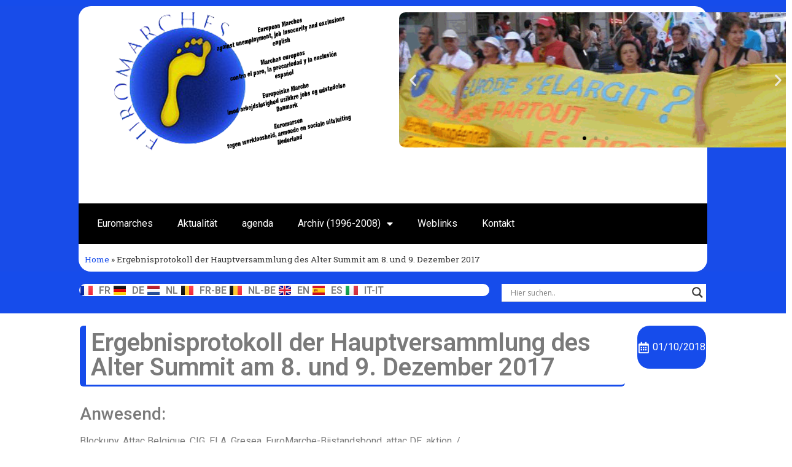

--- FILE ---
content_type: text/html; charset=UTF-8
request_url: https://euromarches.org/de/ergebnisprotokoll-der-hauptversammlung-des-alter-summit-am-8-und-9-dezember-2017/
body_size: 23831
content:
<!doctype html>
<html lang="de-DE">
<head>
	<meta charset="UTF-8">
		<meta name="viewport" content="width=device-width, initial-scale=1">
	<link rel="profile" href="https://gmpg.org/xfn/11">
	<meta name='robots' content='index, follow, max-image-preview:large, max-snippet:-1, max-video-preview:-1' />

	<!-- This site is optimized with the Yoast SEO plugin v19.10 - https://yoast.com/wordpress/plugins/seo/ -->
	<title>Ergebnisprotokoll der Hauptversammlung des Alter Summit am 8. und 9. Dezember 2017 - Euromarches</title>
	<link rel="canonical" href="https://euromarches.org/de/ergebnisprotokoll-der-hauptversammlung-des-alter-summit-am-8-und-9-dezember-2017/" />
	<meta property="og:locale" content="de_DE" />
	<meta property="og:type" content="article" />
	<meta property="og:title" content="Ergebnisprotokoll der Hauptversammlung des Alter Summit am 8. und 9. Dezember 2017 - Euromarches" />
	<meta property="og:description" content="Anwesend: Blockupy, Attac Belgique, CIG, ELA, Gresea, EuroMarche-Bijstandsbond, attac DE, aktion ./. arbeitsunrecht, USO, Anders Europa, CGT, FSLS Voica, SNES-FSU, FSU, UGT, CC.OO, NEI til EU, CG FGTB, IRW FGTB, [&hellip;]" />
	<meta property="og:url" content="https://euromarches.org/de/ergebnisprotokoll-der-hauptversammlung-des-alter-summit-am-8-und-9-dezember-2017/" />
	<meta property="og:site_name" content="Euromarches" />
	<meta property="article:published_time" content="2018-01-10T19:55:19+00:00" />
	<meta property="article:modified_time" content="2025-10-11T23:30:06+00:00" />
	<meta name="author" content="Ralf Berger" />
	<meta name="twitter:card" content="summary_large_image" />
	<meta name="twitter:label1" content="Verfasst von" />
	<meta name="twitter:data1" content="Ralf Berger" />
	<meta name="twitter:label2" content="Geschätzte Lesezeit" />
	<meta name="twitter:data2" content="3 Minuten" />
	<script type="application/ld+json" class="yoast-schema-graph">{"@context":"https://schema.org","@graph":[{"@type":"Article","@id":"https://euromarches.org/de/ergebnisprotokoll-der-hauptversammlung-des-alter-summit-am-8-und-9-dezember-2017/#article","isPartOf":{"@id":"https://euromarches.org/de/ergebnisprotokoll-der-hauptversammlung-des-alter-summit-am-8-und-9-dezember-2017/"},"author":{"name":"Ralf Berger","@id":"https://euromarches.org/de/#/schema/person/a305daaa7336ad8983e0a8be3459410a"},"headline":"Ergebnisprotokoll der Hauptversammlung des Alter Summit am 8. und 9. Dezember 2017","datePublished":"2018-01-10T19:55:19+00:00","dateModified":"2025-10-11T23:30:06+00:00","mainEntityOfPage":{"@id":"https://euromarches.org/de/ergebnisprotokoll-der-hauptversammlung-des-alter-summit-am-8-und-9-dezember-2017/"},"wordCount":500,"commentCount":0,"publisher":{"@id":"https://euromarches.org/de/#organization"},"articleSection":["Aktualität","Deutschland"],"inLanguage":"de","potentialAction":[{"@type":"CommentAction","name":"Comment","target":["https://euromarches.org/de/ergebnisprotokoll-der-hauptversammlung-des-alter-summit-am-8-und-9-dezember-2017/#respond"]}]},{"@type":"WebPage","@id":"https://euromarches.org/de/ergebnisprotokoll-der-hauptversammlung-des-alter-summit-am-8-und-9-dezember-2017/","url":"https://euromarches.org/de/ergebnisprotokoll-der-hauptversammlung-des-alter-summit-am-8-und-9-dezember-2017/","name":"Ergebnisprotokoll der Hauptversammlung des Alter Summit am 8. und 9. Dezember 2017 - Euromarches","isPartOf":{"@id":"https://euromarches.org/de/#website"},"datePublished":"2018-01-10T19:55:19+00:00","dateModified":"2025-10-11T23:30:06+00:00","breadcrumb":{"@id":"https://euromarches.org/de/ergebnisprotokoll-der-hauptversammlung-des-alter-summit-am-8-und-9-dezember-2017/#breadcrumb"},"inLanguage":"de","potentialAction":[{"@type":"ReadAction","target":["https://euromarches.org/de/ergebnisprotokoll-der-hauptversammlung-des-alter-summit-am-8-und-9-dezember-2017/"]}]},{"@type":"BreadcrumbList","@id":"https://euromarches.org/de/ergebnisprotokoll-der-hauptversammlung-des-alter-summit-am-8-und-9-dezember-2017/#breadcrumb","itemListElement":[{"@type":"ListItem","position":1,"name":"Home","item":"https://euromarches.org/de/"},{"@type":"ListItem","position":2,"name":"Ergebnisprotokoll der Hauptversammlung des Alter Summit am 8. und 9. Dezember 2017"}]},{"@type":"WebSite","@id":"https://euromarches.org/de/#website","url":"https://euromarches.org/de/","name":"Euromarches","description":"Euromarches","publisher":{"@id":"https://euromarches.org/de/#organization"},"potentialAction":[{"@type":"SearchAction","target":{"@type":"EntryPoint","urlTemplate":"https://euromarches.org/de/?s={search_term_string}"},"query-input":"required name=search_term_string"}],"inLanguage":"de"},{"@type":"Organization","@id":"https://euromarches.org/de/#organization","name":"Euromarches","url":"https://euromarches.org/de/","logo":{"@type":"ImageObject","inLanguage":"de","@id":"https://euromarches.org/de/#/schema/logo/image/","url":"https://euromarches.org/wp-content/uploads/2020/12/cropped-s5_logo-2.png","contentUrl":"https://euromarches.org/wp-content/uploads/2020/12/cropped-s5_logo-2.png","width":407,"height":231,"caption":"Euromarches"},"image":{"@id":"https://euromarches.org/de/#/schema/logo/image/"}},{"@type":"Person","@id":"https://euromarches.org/de/#/schema/person/a305daaa7336ad8983e0a8be3459410a","name":"Ralf Berger","image":{"@type":"ImageObject","inLanguage":"de","@id":"https://euromarches.org/de/#/schema/person/image/","url":"https://secure.gravatar.com/avatar/a1e3c68cc473679dd83335f755f1fe83?s=96&d=mm&r=g","contentUrl":"https://secure.gravatar.com/avatar/a1e3c68cc473679dd83335f755f1fe83?s=96&d=mm&r=g","caption":"Ralf Berger"},"url":"https://euromarches.org/de/author/ralf-berger/"}]}</script>
	<!-- / Yoast SEO plugin. -->


<link rel="alternate" type="application/rss+xml" title="Euromarches &raquo; Feed" href="https://euromarches.org/de/feed/" />
<link rel="alternate" type="application/rss+xml" title="Euromarches &raquo; Kommentar-Feed" href="https://euromarches.org/de/comments/feed/" />
<link rel="alternate" type="text/calendar" title="Euromarches &raquo; iCal Feed" href="https://euromarches.org/events/?ical=1" />
<link rel="alternate" type="application/rss+xml" title="Euromarches &raquo; Ergebnisprotokoll der Hauptversammlung des Alter Summit am 8. und 9. Dezember 2017-Kommentar-Feed" href="https://euromarches.org/de/ergebnisprotokoll-der-hauptversammlung-des-alter-summit-am-8-und-9-dezember-2017/feed/" />
<script>
window._wpemojiSettings = {"baseUrl":"https:\/\/s.w.org\/images\/core\/emoji\/14.0.0\/72x72\/","ext":".png","svgUrl":"https:\/\/s.w.org\/images\/core\/emoji\/14.0.0\/svg\/","svgExt":".svg","source":{"concatemoji":"https:\/\/euromarches.org\/wp-includes\/js\/wp-emoji-release.min.js?ver=6.1.9"}};
/*! This file is auto-generated */
!function(e,a,t){var n,r,o,i=a.createElement("canvas"),p=i.getContext&&i.getContext("2d");function s(e,t){var a=String.fromCharCode,e=(p.clearRect(0,0,i.width,i.height),p.fillText(a.apply(this,e),0,0),i.toDataURL());return p.clearRect(0,0,i.width,i.height),p.fillText(a.apply(this,t),0,0),e===i.toDataURL()}function c(e){var t=a.createElement("script");t.src=e,t.defer=t.type="text/javascript",a.getElementsByTagName("head")[0].appendChild(t)}for(o=Array("flag","emoji"),t.supports={everything:!0,everythingExceptFlag:!0},r=0;r<o.length;r++)t.supports[o[r]]=function(e){if(p&&p.fillText)switch(p.textBaseline="top",p.font="600 32px Arial",e){case"flag":return s([127987,65039,8205,9895,65039],[127987,65039,8203,9895,65039])?!1:!s([55356,56826,55356,56819],[55356,56826,8203,55356,56819])&&!s([55356,57332,56128,56423,56128,56418,56128,56421,56128,56430,56128,56423,56128,56447],[55356,57332,8203,56128,56423,8203,56128,56418,8203,56128,56421,8203,56128,56430,8203,56128,56423,8203,56128,56447]);case"emoji":return!s([129777,127995,8205,129778,127999],[129777,127995,8203,129778,127999])}return!1}(o[r]),t.supports.everything=t.supports.everything&&t.supports[o[r]],"flag"!==o[r]&&(t.supports.everythingExceptFlag=t.supports.everythingExceptFlag&&t.supports[o[r]]);t.supports.everythingExceptFlag=t.supports.everythingExceptFlag&&!t.supports.flag,t.DOMReady=!1,t.readyCallback=function(){t.DOMReady=!0},t.supports.everything||(n=function(){t.readyCallback()},a.addEventListener?(a.addEventListener("DOMContentLoaded",n,!1),e.addEventListener("load",n,!1)):(e.attachEvent("onload",n),a.attachEvent("onreadystatechange",function(){"complete"===a.readyState&&t.readyCallback()})),(e=t.source||{}).concatemoji?c(e.concatemoji):e.wpemoji&&e.twemoji&&(c(e.twemoji),c(e.wpemoji)))}(window,document,window._wpemojiSettings);
</script>
<style>
img.wp-smiley,
img.emoji {
	display: inline !important;
	border: none !important;
	box-shadow: none !important;
	height: 1em !important;
	width: 1em !important;
	margin: 0 0.07em !important;
	vertical-align: -0.1em !important;
	background: none !important;
	padding: 0 !important;
}
</style>
	<link rel='stylesheet' id='wp-block-library-css' href='https://euromarches.org/wp-includes/css/dist/block-library/style.min.css?ver=6.1.9' media='all' />
<link rel='stylesheet' id='classic-theme-styles-css' href='https://euromarches.org/wp-includes/css/classic-themes.min.css?ver=1' media='all' />
<style id='global-styles-inline-css'>
body{--wp--preset--color--black: #000000;--wp--preset--color--cyan-bluish-gray: #abb8c3;--wp--preset--color--white: #ffffff;--wp--preset--color--pale-pink: #f78da7;--wp--preset--color--vivid-red: #cf2e2e;--wp--preset--color--luminous-vivid-orange: #ff6900;--wp--preset--color--luminous-vivid-amber: #fcb900;--wp--preset--color--light-green-cyan: #7bdcb5;--wp--preset--color--vivid-green-cyan: #00d084;--wp--preset--color--pale-cyan-blue: #8ed1fc;--wp--preset--color--vivid-cyan-blue: #0693e3;--wp--preset--color--vivid-purple: #9b51e0;--wp--preset--gradient--vivid-cyan-blue-to-vivid-purple: linear-gradient(135deg,rgba(6,147,227,1) 0%,rgb(155,81,224) 100%);--wp--preset--gradient--light-green-cyan-to-vivid-green-cyan: linear-gradient(135deg,rgb(122,220,180) 0%,rgb(0,208,130) 100%);--wp--preset--gradient--luminous-vivid-amber-to-luminous-vivid-orange: linear-gradient(135deg,rgba(252,185,0,1) 0%,rgba(255,105,0,1) 100%);--wp--preset--gradient--luminous-vivid-orange-to-vivid-red: linear-gradient(135deg,rgba(255,105,0,1) 0%,rgb(207,46,46) 100%);--wp--preset--gradient--very-light-gray-to-cyan-bluish-gray: linear-gradient(135deg,rgb(238,238,238) 0%,rgb(169,184,195) 100%);--wp--preset--gradient--cool-to-warm-spectrum: linear-gradient(135deg,rgb(74,234,220) 0%,rgb(151,120,209) 20%,rgb(207,42,186) 40%,rgb(238,44,130) 60%,rgb(251,105,98) 80%,rgb(254,248,76) 100%);--wp--preset--gradient--blush-light-purple: linear-gradient(135deg,rgb(255,206,236) 0%,rgb(152,150,240) 100%);--wp--preset--gradient--blush-bordeaux: linear-gradient(135deg,rgb(254,205,165) 0%,rgb(254,45,45) 50%,rgb(107,0,62) 100%);--wp--preset--gradient--luminous-dusk: linear-gradient(135deg,rgb(255,203,112) 0%,rgb(199,81,192) 50%,rgb(65,88,208) 100%);--wp--preset--gradient--pale-ocean: linear-gradient(135deg,rgb(255,245,203) 0%,rgb(182,227,212) 50%,rgb(51,167,181) 100%);--wp--preset--gradient--electric-grass: linear-gradient(135deg,rgb(202,248,128) 0%,rgb(113,206,126) 100%);--wp--preset--gradient--midnight: linear-gradient(135deg,rgb(2,3,129) 0%,rgb(40,116,252) 100%);--wp--preset--duotone--dark-grayscale: url('#wp-duotone-dark-grayscale');--wp--preset--duotone--grayscale: url('#wp-duotone-grayscale');--wp--preset--duotone--purple-yellow: url('#wp-duotone-purple-yellow');--wp--preset--duotone--blue-red: url('#wp-duotone-blue-red');--wp--preset--duotone--midnight: url('#wp-duotone-midnight');--wp--preset--duotone--magenta-yellow: url('#wp-duotone-magenta-yellow');--wp--preset--duotone--purple-green: url('#wp-duotone-purple-green');--wp--preset--duotone--blue-orange: url('#wp-duotone-blue-orange');--wp--preset--font-size--small: 13px;--wp--preset--font-size--medium: 20px;--wp--preset--font-size--large: 36px;--wp--preset--font-size--x-large: 42px;--wp--preset--spacing--20: 0.44rem;--wp--preset--spacing--30: 0.67rem;--wp--preset--spacing--40: 1rem;--wp--preset--spacing--50: 1.5rem;--wp--preset--spacing--60: 2.25rem;--wp--preset--spacing--70: 3.38rem;--wp--preset--spacing--80: 5.06rem;}:where(.is-layout-flex){gap: 0.5em;}body .is-layout-flow > .alignleft{float: left;margin-inline-start: 0;margin-inline-end: 2em;}body .is-layout-flow > .alignright{float: right;margin-inline-start: 2em;margin-inline-end: 0;}body .is-layout-flow > .aligncenter{margin-left: auto !important;margin-right: auto !important;}body .is-layout-constrained > .alignleft{float: left;margin-inline-start: 0;margin-inline-end: 2em;}body .is-layout-constrained > .alignright{float: right;margin-inline-start: 2em;margin-inline-end: 0;}body .is-layout-constrained > .aligncenter{margin-left: auto !important;margin-right: auto !important;}body .is-layout-constrained > :where(:not(.alignleft):not(.alignright):not(.alignfull)){max-width: var(--wp--style--global--content-size);margin-left: auto !important;margin-right: auto !important;}body .is-layout-constrained > .alignwide{max-width: var(--wp--style--global--wide-size);}body .is-layout-flex{display: flex;}body .is-layout-flex{flex-wrap: wrap;align-items: center;}body .is-layout-flex > *{margin: 0;}:where(.wp-block-columns.is-layout-flex){gap: 2em;}.has-black-color{color: var(--wp--preset--color--black) !important;}.has-cyan-bluish-gray-color{color: var(--wp--preset--color--cyan-bluish-gray) !important;}.has-white-color{color: var(--wp--preset--color--white) !important;}.has-pale-pink-color{color: var(--wp--preset--color--pale-pink) !important;}.has-vivid-red-color{color: var(--wp--preset--color--vivid-red) !important;}.has-luminous-vivid-orange-color{color: var(--wp--preset--color--luminous-vivid-orange) !important;}.has-luminous-vivid-amber-color{color: var(--wp--preset--color--luminous-vivid-amber) !important;}.has-light-green-cyan-color{color: var(--wp--preset--color--light-green-cyan) !important;}.has-vivid-green-cyan-color{color: var(--wp--preset--color--vivid-green-cyan) !important;}.has-pale-cyan-blue-color{color: var(--wp--preset--color--pale-cyan-blue) !important;}.has-vivid-cyan-blue-color{color: var(--wp--preset--color--vivid-cyan-blue) !important;}.has-vivid-purple-color{color: var(--wp--preset--color--vivid-purple) !important;}.has-black-background-color{background-color: var(--wp--preset--color--black) !important;}.has-cyan-bluish-gray-background-color{background-color: var(--wp--preset--color--cyan-bluish-gray) !important;}.has-white-background-color{background-color: var(--wp--preset--color--white) !important;}.has-pale-pink-background-color{background-color: var(--wp--preset--color--pale-pink) !important;}.has-vivid-red-background-color{background-color: var(--wp--preset--color--vivid-red) !important;}.has-luminous-vivid-orange-background-color{background-color: var(--wp--preset--color--luminous-vivid-orange) !important;}.has-luminous-vivid-amber-background-color{background-color: var(--wp--preset--color--luminous-vivid-amber) !important;}.has-light-green-cyan-background-color{background-color: var(--wp--preset--color--light-green-cyan) !important;}.has-vivid-green-cyan-background-color{background-color: var(--wp--preset--color--vivid-green-cyan) !important;}.has-pale-cyan-blue-background-color{background-color: var(--wp--preset--color--pale-cyan-blue) !important;}.has-vivid-cyan-blue-background-color{background-color: var(--wp--preset--color--vivid-cyan-blue) !important;}.has-vivid-purple-background-color{background-color: var(--wp--preset--color--vivid-purple) !important;}.has-black-border-color{border-color: var(--wp--preset--color--black) !important;}.has-cyan-bluish-gray-border-color{border-color: var(--wp--preset--color--cyan-bluish-gray) !important;}.has-white-border-color{border-color: var(--wp--preset--color--white) !important;}.has-pale-pink-border-color{border-color: var(--wp--preset--color--pale-pink) !important;}.has-vivid-red-border-color{border-color: var(--wp--preset--color--vivid-red) !important;}.has-luminous-vivid-orange-border-color{border-color: var(--wp--preset--color--luminous-vivid-orange) !important;}.has-luminous-vivid-amber-border-color{border-color: var(--wp--preset--color--luminous-vivid-amber) !important;}.has-light-green-cyan-border-color{border-color: var(--wp--preset--color--light-green-cyan) !important;}.has-vivid-green-cyan-border-color{border-color: var(--wp--preset--color--vivid-green-cyan) !important;}.has-pale-cyan-blue-border-color{border-color: var(--wp--preset--color--pale-cyan-blue) !important;}.has-vivid-cyan-blue-border-color{border-color: var(--wp--preset--color--vivid-cyan-blue) !important;}.has-vivid-purple-border-color{border-color: var(--wp--preset--color--vivid-purple) !important;}.has-vivid-cyan-blue-to-vivid-purple-gradient-background{background: var(--wp--preset--gradient--vivid-cyan-blue-to-vivid-purple) !important;}.has-light-green-cyan-to-vivid-green-cyan-gradient-background{background: var(--wp--preset--gradient--light-green-cyan-to-vivid-green-cyan) !important;}.has-luminous-vivid-amber-to-luminous-vivid-orange-gradient-background{background: var(--wp--preset--gradient--luminous-vivid-amber-to-luminous-vivid-orange) !important;}.has-luminous-vivid-orange-to-vivid-red-gradient-background{background: var(--wp--preset--gradient--luminous-vivid-orange-to-vivid-red) !important;}.has-very-light-gray-to-cyan-bluish-gray-gradient-background{background: var(--wp--preset--gradient--very-light-gray-to-cyan-bluish-gray) !important;}.has-cool-to-warm-spectrum-gradient-background{background: var(--wp--preset--gradient--cool-to-warm-spectrum) !important;}.has-blush-light-purple-gradient-background{background: var(--wp--preset--gradient--blush-light-purple) !important;}.has-blush-bordeaux-gradient-background{background: var(--wp--preset--gradient--blush-bordeaux) !important;}.has-luminous-dusk-gradient-background{background: var(--wp--preset--gradient--luminous-dusk) !important;}.has-pale-ocean-gradient-background{background: var(--wp--preset--gradient--pale-ocean) !important;}.has-electric-grass-gradient-background{background: var(--wp--preset--gradient--electric-grass) !important;}.has-midnight-gradient-background{background: var(--wp--preset--gradient--midnight) !important;}.has-small-font-size{font-size: var(--wp--preset--font-size--small) !important;}.has-medium-font-size{font-size: var(--wp--preset--font-size--medium) !important;}.has-large-font-size{font-size: var(--wp--preset--font-size--large) !important;}.has-x-large-font-size{font-size: var(--wp--preset--font-size--x-large) !important;}
.wp-block-navigation a:where(:not(.wp-element-button)){color: inherit;}
:where(.wp-block-columns.is-layout-flex){gap: 2em;}
.wp-block-pullquote{font-size: 1.5em;line-height: 1.6;}
</style>
<link rel='stylesheet' id='ssb-front-css-css' href='https://euromarches.org/wp-content/plugins/simple-social-buttons/assets/css/front.css?ver=4.0.2' media='all' />
<link rel='stylesheet' id='hello-elementor-css' href='https://euromarches.org/wp-content/themes/hello-elementor/style.min.css?ver=2.6.1' media='all' />
<link rel='stylesheet' id='hello-elementor-theme-style-css' href='https://euromarches.org/wp-content/themes/hello-elementor/theme.min.css?ver=2.6.1' media='all' />
<link rel='stylesheet' id='wpdreams-asl-basic-css' href='https://euromarches.org/wp-content/plugins/ajax-search-lite/css/style.basic.css?ver=4.10.3' media='all' />
<link rel='stylesheet' id='wpdreams-ajaxsearchlite-css' href='https://euromarches.org/wp-content/plugins/ajax-search-lite/css/style-underline.css?ver=4.10.3' media='all' />
<link rel='stylesheet' id='elementor-icons-css' href='https://euromarches.org/wp-content/plugins/elementor/assets/lib/eicons/css/elementor-icons.min.css?ver=5.16.0' media='all' />
<link rel='stylesheet' id='elementor-frontend-legacy-css' href='https://euromarches.org/wp-content/plugins/elementor/assets/css/frontend-legacy.min.css?ver=3.8.1' media='all' />
<link rel='stylesheet' id='elementor-frontend-css' href='https://euromarches.org/wp-content/plugins/elementor/assets/css/frontend.min.css?ver=3.8.1' media='all' />
<link rel='stylesheet' id='elementor-post-451-css' href='https://euromarches.org/wp-content/uploads/elementor/css/post-451.css?ver=1668526182' media='all' />
<link rel='stylesheet' id='elementor-pro-css' href='https://euromarches.org/wp-content/plugins/elementor-pro/assets/css/frontend.min.css?ver=3.8.1' media='all' />
<link rel='stylesheet' id='post-grid-elementor-addon-main-css' href='https://euromarches.org/wp-content/plugins/post-grid-elementor-addon/assets/css/main.css?ver=6.1.9' media='all' />
<link rel='stylesheet' id='uael-frontend-css' href='https://euromarches.org/wp-content/plugins/ultimate-elementor/assets/min-css/uael-frontend.min.css?ver=1.36.12' media='all' />
<link rel='stylesheet' id='font-awesome-5-all-css' href='https://euromarches.org/wp-content/plugins/elementor/assets/lib/font-awesome/css/all.min.css?ver=3.8.1' media='all' />
<link rel='stylesheet' id='font-awesome-4-shim-css' href='https://euromarches.org/wp-content/plugins/elementor/assets/lib/font-awesome/css/v4-shims.min.css?ver=3.8.1' media='all' />
<link rel='stylesheet' id='elementor-global-css' href='https://euromarches.org/wp-content/uploads/elementor/css/global.css?ver=1668526183' media='all' />
<link rel='stylesheet' id='elementor-post-818-css' href='https://euromarches.org/wp-content/uploads/elementor/css/post-818.css?ver=1668526866' media='all' />
<link rel='stylesheet' id='elementor-post-1569-css' href='https://euromarches.org/wp-content/uploads/elementor/css/post-1569.css?ver=1668526866' media='all' />
<link rel='stylesheet' id='elementor-post-1043-css' href='https://euromarches.org/wp-content/uploads/elementor/css/post-1043.css?ver=1668532783' media='all' />
<link rel='stylesheet' id='all-in-one-video-gallery-public-css' href='https://euromarches.org/wp-content/plugins/all-in-one-video-gallery/public/assets/css/public.css?ver=2.6.1' media='all' />
<link rel='stylesheet' id='hello-elementor-child-style-css' href='https://euromarches.org/wp-content/themes/hello-theme-child-master/style.css?ver=1.0.0' media='all' />
<link rel='stylesheet' id='google-fonts-1-css' href='https://fonts.googleapis.com/css?family=Roboto%3A100%2C100italic%2C200%2C200italic%2C300%2C300italic%2C400%2C400italic%2C500%2C500italic%2C600%2C600italic%2C700%2C700italic%2C800%2C800italic%2C900%2C900italic%7CRoboto+Slab%3A100%2C100italic%2C200%2C200italic%2C300%2C300italic%2C400%2C400italic%2C500%2C500italic%2C600%2C600italic%2C700%2C700italic%2C800%2C800italic%2C900%2C900italic&#038;display=auto&#038;ver=6.1.9' media='all' />
<link rel='stylesheet' id='elementor-icons-shared-0-css' href='https://euromarches.org/wp-content/plugins/elementor/assets/lib/font-awesome/css/fontawesome.min.css?ver=5.15.3' media='all' />
<link rel='stylesheet' id='elementor-icons-fa-solid-css' href='https://euromarches.org/wp-content/plugins/elementor/assets/lib/font-awesome/css/solid.min.css?ver=5.15.3' media='all' />
<link rel='stylesheet' id='elementor-icons-fa-regular-css' href='https://euromarches.org/wp-content/plugins/elementor/assets/lib/font-awesome/css/regular.min.css?ver=5.15.3' media='all' />
<script src='https://euromarches.org/wp-content/plugins/simple-social-buttons/assets/js/frontend-blocks.js?ver=4.0.2' id='ssb-blocks-front-js-js'></script>
<script src='https://euromarches.org/wp-includes/js/jquery/jquery.min.js?ver=3.6.1' id='jquery-core-js'></script>
<script src='https://euromarches.org/wp-includes/js/jquery/jquery-migrate.min.js?ver=3.3.2' id='jquery-migrate-js'></script>
<script id='ssb-front-js-js-extra'>
var SSB = {"ajax_url":"https:\/\/euromarches.org\/wp-admin\/admin-ajax.php","fb_share_nonce":"41531f56cf"};
</script>
<script src='https://euromarches.org/wp-content/plugins/simple-social-buttons/assets/js/front.js?ver=4.0.2' id='ssb-front-js-js'></script>
<script src='https://euromarches.org/wp-content/plugins/elementor/assets/lib/font-awesome/js/v4-shims.min.js?ver=3.8.1' id='font-awesome-4-shim-js'></script>
<link rel="https://api.w.org/" href="https://euromarches.org/wp-json/" /><link rel="alternate" type="application/json" href="https://euromarches.org/wp-json/wp/v2/posts/208" /><link rel="EditURI" type="application/rsd+xml" title="RSD" href="https://euromarches.org/xmlrpc.php?rsd" />
<link rel="wlwmanifest" type="application/wlwmanifest+xml" href="https://euromarches.org/wp-includes/wlwmanifest.xml" />
<meta name="generator" content="WordPress 6.1.9" />
<link rel='shortlink' href='https://euromarches.org/?p=208' />
<link rel="alternate" type="application/json+oembed" href="https://euromarches.org/wp-json/oembed/1.0/embed?url=https%3A%2F%2Feuromarches.org%2Fde%2Fergebnisprotokoll-der-hauptversammlung-des-alter-summit-am-8-und-9-dezember-2017%2F" />
<link rel="alternate" type="text/xml+oembed" href="https://euromarches.org/wp-json/oembed/1.0/embed?url=https%3A%2F%2Feuromarches.org%2Fde%2Fergebnisprotokoll-der-hauptversammlung-des-alter-summit-am-8-und-9-dezember-2017%2F&#038;format=xml" />
 <style media="screen">

		.simplesocialbuttons.simplesocialbuttons_inline .ssb-fb-like {
	  margin: ;
	}
		 /*inline margin*/
	
	
	
	
	
	
			 .simplesocialbuttons.simplesocialbuttons_inline.simplesocial-simple-icons button{
		 margin: ;
	 }

			 /*margin-digbar*/

	
	
	
	
	
	
	
</style>

<!-- Open Graph Meta Tags generated by Simple Social Buttons 4.0.2 -->
<meta property="og:title" content="Ergebnisprotokoll der Hauptversammlung des Alter Summit am 8. und 9. Dezember 2017 - Euromarches" />
<meta property="og:description" content="Anwesend:
Blockupy, Attac Belgique, CIG, ELA, Gresea, EuroMarche-Bijstandsbond, attac DE, aktion ./. arbeitsunrecht, USO, Anders Europa, CGT, FSLS Voica, SNES-FSU, FSU, UGT, CC.OO, NEI til EU, CG FGTB, IRW FGTB, Solidaires, EL, Transform, CGT études, EPSU, FSIE, FSLI, CNE, RLS, Rete Salute Lombardia, Intersindical Valenciana, United, International Assembly of People’s Movements and Organizations.
Finanzen
Das Sekretariat wird einen Überblick über die Beiträge der" />
<meta property="og:url" content="https://euromarches.org/de/ergebnisprotokoll-der-hauptversammlung-des-alter-summit-am-8-und-9-dezember-2017/" />
<meta property="og:site_name" content="Euromarches" />
<meta name="twitter:card" content="summary_large_image" />
<meta name="twitter:description" content="Anwesend:
Blockupy, Attac Belgique, CIG, ELA, Gresea, EuroMarche-Bijstandsbond, attac DE, aktion ./. arbeitsunrecht, USO, Anders Europa, CGT, FSLS Voica, SNES-FSU, FSU, UGT, CC.OO, NEI til EU, CG FGTB, IRW FGTB, Solidaires, EL, Transform, CGT études, EPSU, FSIE, FSLI, CNE, RLS, Rete Salute Lombardia, Intersindical Valenciana, United, International Assembly of People’s Movements and Organizations.
Finanzen
Das Sekretariat wird einen Überblick über die Beiträge der" />
<meta name="twitter:title" content="Ergebnisprotokoll der Hauptversammlung des Alter Summit am 8. und 9. Dezember 2017 - Euromarches" />
<meta name="tec-api-version" content="v1"><meta name="tec-api-origin" content="https://euromarches.org"><link rel="alternate" href="https://euromarches.org/wp-json/tribe/events/v1/" />				<link rel="preconnect" href="https://fonts.gstatic.com" crossorigin />
				<link rel="preload" as="style" href="//fonts.googleapis.com/css?family=Open+Sans&display=swap" />
				<link rel="stylesheet" href="//fonts.googleapis.com/css?family=Open+Sans&display=swap" media="all" />
				                <style>
                    
					div[id*='ajaxsearchlitesettings'].searchsettings .asl_option_inner label {
						font-size: 0px !important;
						color: rgba(0, 0, 0, 0);
					}
					div[id*='ajaxsearchlitesettings'].searchsettings .asl_option_inner label:after {
						font-size: 11px !important;
						position: absolute;
						top: 0;
						left: 0;
						z-index: 1;
					}
					.asl_w_container {
						width: 100%;
						margin: 0px 0px 0px 0px;
						min-width: 200px;
					}
					div[id*='ajaxsearchlite'].asl_m {
						width: 100%;
					}
					div[id*='ajaxsearchliteres'].wpdreams_asl_results div.resdrg span.highlighted {
						font-weight: bold;
						color: rgba(217, 49, 43, 1);
						background-color: rgba(238, 238, 238, 1);
					}
					div[id*='ajaxsearchliteres'].wpdreams_asl_results .results div.asl_image {
						width: 70px;
						height: 70px;
						background-size: cover;
						background-repeat: no-repeat;
					}
					div.asl_r .results {
						max-height: none;
					}
				
						div.asl_r.asl_w.vertical .results .item::after {
							display: block;
							position: absolute;
							bottom: 0;
							content: '';
							height: 1px;
							width: 100%;
							background: #D8D8D8;
						}
						div.asl_r.asl_w.vertical .results .item.asl_last_item::after {
							display: none;
						}
					                </style>
                <link rel="icon" href="https://euromarches.org/wp-content/uploads/2020/12/cropped-s5_logo2-32x32.png" sizes="32x32" />
<link rel="icon" href="https://euromarches.org/wp-content/uploads/2020/12/cropped-s5_logo2-192x192.png" sizes="192x192" />
<link rel="apple-touch-icon" href="https://euromarches.org/wp-content/uploads/2020/12/cropped-s5_logo2-180x180.png" />
<meta name="msapplication-TileImage" content="https://euromarches.org/wp-content/uploads/2020/12/cropped-s5_logo2-270x270.png" />
</head>
<body data-rsssl=1 class="post-template-default single single-post postid-208 single-format-standard wp-custom-logo tribe-no-js elementor-default elementor-kit-451 elementor-page-1043">

<svg xmlns="http://www.w3.org/2000/svg" viewBox="0 0 0 0" width="0" height="0" focusable="false" role="none" style="visibility: hidden; position: absolute; left: -9999px; overflow: hidden;" ><defs><filter id="wp-duotone-dark-grayscale"><feColorMatrix color-interpolation-filters="sRGB" type="matrix" values=" .299 .587 .114 0 0 .299 .587 .114 0 0 .299 .587 .114 0 0 .299 .587 .114 0 0 " /><feComponentTransfer color-interpolation-filters="sRGB" ><feFuncR type="table" tableValues="0 0.49803921568627" /><feFuncG type="table" tableValues="0 0.49803921568627" /><feFuncB type="table" tableValues="0 0.49803921568627" /><feFuncA type="table" tableValues="1 1" /></feComponentTransfer><feComposite in2="SourceGraphic" operator="in" /></filter></defs></svg><svg xmlns="http://www.w3.org/2000/svg" viewBox="0 0 0 0" width="0" height="0" focusable="false" role="none" style="visibility: hidden; position: absolute; left: -9999px; overflow: hidden;" ><defs><filter id="wp-duotone-grayscale"><feColorMatrix color-interpolation-filters="sRGB" type="matrix" values=" .299 .587 .114 0 0 .299 .587 .114 0 0 .299 .587 .114 0 0 .299 .587 .114 0 0 " /><feComponentTransfer color-interpolation-filters="sRGB" ><feFuncR type="table" tableValues="0 1" /><feFuncG type="table" tableValues="0 1" /><feFuncB type="table" tableValues="0 1" /><feFuncA type="table" tableValues="1 1" /></feComponentTransfer><feComposite in2="SourceGraphic" operator="in" /></filter></defs></svg><svg xmlns="http://www.w3.org/2000/svg" viewBox="0 0 0 0" width="0" height="0" focusable="false" role="none" style="visibility: hidden; position: absolute; left: -9999px; overflow: hidden;" ><defs><filter id="wp-duotone-purple-yellow"><feColorMatrix color-interpolation-filters="sRGB" type="matrix" values=" .299 .587 .114 0 0 .299 .587 .114 0 0 .299 .587 .114 0 0 .299 .587 .114 0 0 " /><feComponentTransfer color-interpolation-filters="sRGB" ><feFuncR type="table" tableValues="0.54901960784314 0.98823529411765" /><feFuncG type="table" tableValues="0 1" /><feFuncB type="table" tableValues="0.71764705882353 0.25490196078431" /><feFuncA type="table" tableValues="1 1" /></feComponentTransfer><feComposite in2="SourceGraphic" operator="in" /></filter></defs></svg><svg xmlns="http://www.w3.org/2000/svg" viewBox="0 0 0 0" width="0" height="0" focusable="false" role="none" style="visibility: hidden; position: absolute; left: -9999px; overflow: hidden;" ><defs><filter id="wp-duotone-blue-red"><feColorMatrix color-interpolation-filters="sRGB" type="matrix" values=" .299 .587 .114 0 0 .299 .587 .114 0 0 .299 .587 .114 0 0 .299 .587 .114 0 0 " /><feComponentTransfer color-interpolation-filters="sRGB" ><feFuncR type="table" tableValues="0 1" /><feFuncG type="table" tableValues="0 0.27843137254902" /><feFuncB type="table" tableValues="0.5921568627451 0.27843137254902" /><feFuncA type="table" tableValues="1 1" /></feComponentTransfer><feComposite in2="SourceGraphic" operator="in" /></filter></defs></svg><svg xmlns="http://www.w3.org/2000/svg" viewBox="0 0 0 0" width="0" height="0" focusable="false" role="none" style="visibility: hidden; position: absolute; left: -9999px; overflow: hidden;" ><defs><filter id="wp-duotone-midnight"><feColorMatrix color-interpolation-filters="sRGB" type="matrix" values=" .299 .587 .114 0 0 .299 .587 .114 0 0 .299 .587 .114 0 0 .299 .587 .114 0 0 " /><feComponentTransfer color-interpolation-filters="sRGB" ><feFuncR type="table" tableValues="0 0" /><feFuncG type="table" tableValues="0 0.64705882352941" /><feFuncB type="table" tableValues="0 1" /><feFuncA type="table" tableValues="1 1" /></feComponentTransfer><feComposite in2="SourceGraphic" operator="in" /></filter></defs></svg><svg xmlns="http://www.w3.org/2000/svg" viewBox="0 0 0 0" width="0" height="0" focusable="false" role="none" style="visibility: hidden; position: absolute; left: -9999px; overflow: hidden;" ><defs><filter id="wp-duotone-magenta-yellow"><feColorMatrix color-interpolation-filters="sRGB" type="matrix" values=" .299 .587 .114 0 0 .299 .587 .114 0 0 .299 .587 .114 0 0 .299 .587 .114 0 0 " /><feComponentTransfer color-interpolation-filters="sRGB" ><feFuncR type="table" tableValues="0.78039215686275 1" /><feFuncG type="table" tableValues="0 0.94901960784314" /><feFuncB type="table" tableValues="0.35294117647059 0.47058823529412" /><feFuncA type="table" tableValues="1 1" /></feComponentTransfer><feComposite in2="SourceGraphic" operator="in" /></filter></defs></svg><svg xmlns="http://www.w3.org/2000/svg" viewBox="0 0 0 0" width="0" height="0" focusable="false" role="none" style="visibility: hidden; position: absolute; left: -9999px; overflow: hidden;" ><defs><filter id="wp-duotone-purple-green"><feColorMatrix color-interpolation-filters="sRGB" type="matrix" values=" .299 .587 .114 0 0 .299 .587 .114 0 0 .299 .587 .114 0 0 .299 .587 .114 0 0 " /><feComponentTransfer color-interpolation-filters="sRGB" ><feFuncR type="table" tableValues="0.65098039215686 0.40392156862745" /><feFuncG type="table" tableValues="0 1" /><feFuncB type="table" tableValues="0.44705882352941 0.4" /><feFuncA type="table" tableValues="1 1" /></feComponentTransfer><feComposite in2="SourceGraphic" operator="in" /></filter></defs></svg><svg xmlns="http://www.w3.org/2000/svg" viewBox="0 0 0 0" width="0" height="0" focusable="false" role="none" style="visibility: hidden; position: absolute; left: -9999px; overflow: hidden;" ><defs><filter id="wp-duotone-blue-orange"><feColorMatrix color-interpolation-filters="sRGB" type="matrix" values=" .299 .587 .114 0 0 .299 .587 .114 0 0 .299 .587 .114 0 0 .299 .587 .114 0 0 " /><feComponentTransfer color-interpolation-filters="sRGB" ><feFuncR type="table" tableValues="0.098039215686275 1" /><feFuncG type="table" tableValues="0 0.66274509803922" /><feFuncB type="table" tableValues="0.84705882352941 0.41960784313725" /><feFuncA type="table" tableValues="1 1" /></feComponentTransfer><feComposite in2="SourceGraphic" operator="in" /></filter></defs></svg>
<a class="skip-link screen-reader-text" href="#content">
	Zum Inhalt wechseln</a>

		<div data-elementor-type="header" data-elementor-id="818" class="elementor elementor-818 elementor-location-header">
					<div class="elementor-section-wrap">
								<section class="elementor-section elementor-top-section elementor-element elementor-element-808498e elementor-section-boxed elementor-section-height-default elementor-section-height-default" data-id="808498e" data-element_type="section" data-settings="{&quot;background_background&quot;:&quot;classic&quot;}">
						<div class="elementor-container elementor-column-gap-default">
							<div class="elementor-row">
					<div class="elementor-column elementor-col-100 elementor-top-column elementor-element elementor-element-d74b3b9" data-id="d74b3b9" data-element_type="column" data-settings="{&quot;background_background&quot;:&quot;classic&quot;}">
			<div class="elementor-column-wrap elementor-element-populated">
							<div class="elementor-widget-wrap">
						<section class="elementor-section elementor-inner-section elementor-element elementor-element-a2ba3f0 elementor-section-boxed elementor-section-height-default elementor-section-height-default" data-id="a2ba3f0" data-element_type="section">
						<div class="elementor-container elementor-column-gap-default">
							<div class="elementor-row">
					<div class="elementor-column elementor-col-50 elementor-inner-column elementor-element elementor-element-509decf" data-id="509decf" data-element_type="column">
			<div class="elementor-column-wrap elementor-element-populated">
							<div class="elementor-widget-wrap">
						<div class="elementor-element elementor-element-f3f65fe elementor-widget elementor-widget-theme-site-logo elementor-widget-image" data-id="f3f65fe" data-element_type="widget" data-widget_type="theme-site-logo.default">
				<div class="elementor-widget-container">
								<div class="elementor-image">
													<a href="https://euromarches.org/de/">
							<img width="407" height="231" src="https://euromarches.org/wp-content/uploads/2020/12/cropped-s5_logo-2.png" class="attachment-full size-full" alt="" loading="lazy" srcset="https://euromarches.org/wp-content/uploads/2020/12/cropped-s5_logo-2.png 407w, https://euromarches.org/wp-content/uploads/2020/12/cropped-s5_logo-2-300x170.png 300w" sizes="(max-width: 407px) 100vw, 407px" />								</a>
														</div>
						</div>
				</div>
						</div>
					</div>
		</div>
				<div class="elementor-column elementor-col-50 elementor-inner-column elementor-element elementor-element-8f27190" data-id="8f27190" data-element_type="column">
			<div class="elementor-column-wrap elementor-element-populated">
							<div class="elementor-widget-wrap">
						<div class="elementor-element elementor-element-dbd8984 elementor--h-position-center elementor--v-position-middle elementor-arrows-position-inside elementor-pagination-position-inside elementor-widget elementor-widget-slides" data-id="dbd8984" data-element_type="widget" data-settings="{&quot;navigation&quot;:&quot;both&quot;,&quot;autoplay&quot;:&quot;yes&quot;,&quot;pause_on_hover&quot;:&quot;yes&quot;,&quot;pause_on_interaction&quot;:&quot;yes&quot;,&quot;autoplay_speed&quot;:5000,&quot;infinite&quot;:&quot;yes&quot;,&quot;transition&quot;:&quot;slide&quot;,&quot;transition_speed&quot;:500}" data-widget_type="slides.default">
				<div class="elementor-widget-container">
					<div class="elementor-swiper">
			<div class="elementor-slides-wrapper elementor-main-swiper swiper-container" dir="ltr" data-animation="fadeInUp">
				<div class="swiper-wrapper elementor-slides">
										<div class="elementor-repeater-item-d68d15d swiper-slide"><div class="swiper-slide-bg"></div><div class="swiper-slide-inner" ><div class="swiper-slide-contents"></div></div></div><div class="elementor-repeater-item-a2c5c95 swiper-slide"><div class="swiper-slide-bg"></div><div class="swiper-slide-inner" ><div class="swiper-slide-contents"></div></div></div><div class="elementor-repeater-item-08cd20f swiper-slide"><div class="swiper-slide-bg elementor-ken-burns elementor-ken-burns--out"></div><div class="swiper-slide-inner" ><div class="swiper-slide-contents"></div></div></div>				</div>
															<div class="swiper-pagination"></div>
																<div class="elementor-swiper-button elementor-swiper-button-prev">
							<i aria-hidden="true" class="eicon-chevron-left"></i>							<span class="elementor-screen-only">Previous</span>
						</div>
						<div class="elementor-swiper-button elementor-swiper-button-next">
							<i aria-hidden="true" class="eicon-chevron-right"></i>							<span class="elementor-screen-only">Next</span>
						</div>
												</div>
		</div>
				</div>
				</div>
						</div>
					</div>
		</div>
								</div>
					</div>
		</section>
				<section class="elementor-section elementor-inner-section elementor-element elementor-element-2c91a1d elementor-section-full_width elementor-section-height-default elementor-section-height-default" data-id="2c91a1d" data-element_type="section">
						<div class="elementor-container elementor-column-gap-default">
							<div class="elementor-row">
					<div class="elementor-column elementor-col-100 elementor-inner-column elementor-element elementor-element-b871cce" data-id="b871cce" data-element_type="column" data-settings="{&quot;background_background&quot;:&quot;classic&quot;}">
			<div class="elementor-column-wrap elementor-element-populated">
							<div class="elementor-widget-wrap">
						<div class="elementor-element elementor-element-d06b7a5 elementor-nav-menu--dropdown-tablet elementor-nav-menu__text-align-aside elementor-nav-menu--toggle elementor-nav-menu--burger elementor-widget elementor-widget-nav-menu" data-id="d06b7a5" data-element_type="widget" data-settings="{&quot;layout&quot;:&quot;horizontal&quot;,&quot;submenu_icon&quot;:{&quot;value&quot;:&quot;&lt;i class=\&quot;fas fa-caret-down\&quot;&gt;&lt;\/i&gt;&quot;,&quot;library&quot;:&quot;fa-solid&quot;},&quot;toggle&quot;:&quot;burger&quot;}" data-widget_type="nav-menu.default">
				<div class="elementor-widget-container">
						<nav migration_allowed="1" migrated="0" class="elementor-nav-menu--main elementor-nav-menu__container elementor-nav-menu--layout-horizontal e--pointer-background e--animation-fade">
				<ul id="menu-1-d06b7a5" class="elementor-nav-menu"><li class="menu-item menu-item-type-taxonomy menu-item-object-category current-post-ancestor current-menu-parent current-post-parent menu-item-842"><a href="https://euromarches.org/de/category/german-categories/" class="elementor-item">Euromarches</a></li>
<li class="menu-item menu-item-type-taxonomy menu-item-object-category current-post-ancestor current-menu-parent current-post-parent menu-item-843"><a href="https://euromarches.org/de/category/german-categories/aktualitat/" class="elementor-item">Aktualität</a></li>
<li class="menu-item menu-item-type-post_type menu-item-object-page menu-item-1010"><a href="https://euromarches.org/de/agenda-2/" class="elementor-item">agenda</a></li>
<li class="menu-item menu-item-type-custom menu-item-object-custom menu-item-has-children menu-item-1518"><a href="#" class="elementor-item elementor-item-anchor">Archiv (1996-2008)</a>
<ul class="sub-menu elementor-nav-menu--dropdown">
	<li class="menu-item menu-item-type-custom menu-item-object-custom menu-item-1519"><a href="https://euromarches.org/deutsch/archiv.htm" class="elementor-sub-item">Archiv (de)</a></li>
	<li class="menu-item menu-item-type-custom menu-item-object-custom menu-item-1520"><a href="https://euromarches.org/francais/archives.htm" class="elementor-sub-item">Archives (fr)</a></li>
	<li class="menu-item menu-item-type-custom menu-item-object-custom menu-item-1521"><a href="https://euromarches.org/nl-a/archief.htm" class="elementor-sub-item">Archief (nl)</a></li>
	<li class="menu-item menu-item-type-custom menu-item-object-custom menu-item-1522"><a href="https://euromarches.org/english/archives.htm" class="elementor-sub-item">Archives (uk)</a></li>
	<li class="menu-item menu-item-type-custom menu-item-object-custom menu-item-1523"><a href="https://euromarches.org/espanol/archivo.htm" class="elementor-sub-item">Archivo (es)</a></li>
</ul>
</li>
<li class="menu-item menu-item-type-post_type menu-item-object-page menu-item-1758"><a href="https://euromarches.org/de/weblinks-de/" class="elementor-item">Weblinks</a></li>
<li class="menu-item menu-item-type-post_type menu-item-object-page menu-item-1687"><a href="https://euromarches.org/de/kontakt/" class="elementor-item">Kontakt</a></li>
</ul>			</nav>
					<div class="elementor-menu-toggle" role="button" tabindex="0" aria-label="Menu Toggle" aria-expanded="false">
			<i aria-hidden="true" role="presentation" class="elementor-menu-toggle__icon--open eicon-menu-bar"></i><i aria-hidden="true" role="presentation" class="elementor-menu-toggle__icon--close eicon-close"></i>			<span class="elementor-screen-only">Menu</span>
		</div>
			<nav class="elementor-nav-menu--dropdown elementor-nav-menu__container" aria-hidden="true">
				<ul id="menu-2-d06b7a5" class="elementor-nav-menu"><li class="menu-item menu-item-type-taxonomy menu-item-object-category current-post-ancestor current-menu-parent current-post-parent menu-item-842"><a href="https://euromarches.org/de/category/german-categories/" class="elementor-item" tabindex="-1">Euromarches</a></li>
<li class="menu-item menu-item-type-taxonomy menu-item-object-category current-post-ancestor current-menu-parent current-post-parent menu-item-843"><a href="https://euromarches.org/de/category/german-categories/aktualitat/" class="elementor-item" tabindex="-1">Aktualität</a></li>
<li class="menu-item menu-item-type-post_type menu-item-object-page menu-item-1010"><a href="https://euromarches.org/de/agenda-2/" class="elementor-item" tabindex="-1">agenda</a></li>
<li class="menu-item menu-item-type-custom menu-item-object-custom menu-item-has-children menu-item-1518"><a href="#" class="elementor-item elementor-item-anchor" tabindex="-1">Archiv (1996-2008)</a>
<ul class="sub-menu elementor-nav-menu--dropdown">
	<li class="menu-item menu-item-type-custom menu-item-object-custom menu-item-1519"><a href="https://euromarches.org/deutsch/archiv.htm" class="elementor-sub-item" tabindex="-1">Archiv (de)</a></li>
	<li class="menu-item menu-item-type-custom menu-item-object-custom menu-item-1520"><a href="https://euromarches.org/francais/archives.htm" class="elementor-sub-item" tabindex="-1">Archives (fr)</a></li>
	<li class="menu-item menu-item-type-custom menu-item-object-custom menu-item-1521"><a href="https://euromarches.org/nl-a/archief.htm" class="elementor-sub-item" tabindex="-1">Archief (nl)</a></li>
	<li class="menu-item menu-item-type-custom menu-item-object-custom menu-item-1522"><a href="https://euromarches.org/english/archives.htm" class="elementor-sub-item" tabindex="-1">Archives (uk)</a></li>
	<li class="menu-item menu-item-type-custom menu-item-object-custom menu-item-1523"><a href="https://euromarches.org/espanol/archivo.htm" class="elementor-sub-item" tabindex="-1">Archivo (es)</a></li>
</ul>
</li>
<li class="menu-item menu-item-type-post_type menu-item-object-page menu-item-1758"><a href="https://euromarches.org/de/weblinks-de/" class="elementor-item" tabindex="-1">Weblinks</a></li>
<li class="menu-item menu-item-type-post_type menu-item-object-page menu-item-1687"><a href="https://euromarches.org/de/kontakt/" class="elementor-item" tabindex="-1">Kontakt</a></li>
</ul>			</nav>
				</div>
				</div>
						</div>
					</div>
		</div>
								</div>
					</div>
		</section>
				<section class="elementor-section elementor-inner-section elementor-element elementor-element-187ee38 elementor-section-boxed elementor-section-height-default elementor-section-height-default" data-id="187ee38" data-element_type="section">
						<div class="elementor-container elementor-column-gap-default">
							<div class="elementor-row">
					<div class="elementor-column elementor-col-100 elementor-inner-column elementor-element elementor-element-1f66fcc" data-id="1f66fcc" data-element_type="column">
			<div class="elementor-column-wrap elementor-element-populated">
							<div class="elementor-widget-wrap">
						<div class="elementor-element elementor-element-650daa7 elementor-widget elementor-widget-breadcrumbs" data-id="650daa7" data-element_type="widget" data-widget_type="breadcrumbs.default">
				<div class="elementor-widget-container">
			<p id="breadcrumbs"><span><span><a href="https://euromarches.org/de/">Home</a> » <span class="breadcrumb_last" aria-current="page">Ergebnisprotokoll der Hauptversammlung des Alter Summit am 8. und 9. Dezember 2017</span></span></span></p>		</div>
				</div>
						</div>
					</div>
		</div>
								</div>
					</div>
		</section>
						</div>
					</div>
		</div>
								</div>
					</div>
		</section>
				<section class="elementor-section elementor-top-section elementor-element elementor-element-26652c7 elementor-section-boxed elementor-section-height-default elementor-section-height-default" data-id="26652c7" data-element_type="section">
						<div class="elementor-container elementor-column-gap-default">
							<div class="elementor-row">
					<div class="elementor-column elementor-col-100 elementor-top-column elementor-element elementor-element-ef29e2b" data-id="ef29e2b" data-element_type="column">
			<div class="elementor-column-wrap elementor-element-populated">
							<div class="elementor-widget-wrap">
						<section class="elementor-section elementor-inner-section elementor-element elementor-element-a5d9acd elementor-section-boxed elementor-section-height-default elementor-section-height-default" data-id="a5d9acd" data-element_type="section">
						<div class="elementor-container elementor-column-gap-default">
							<div class="elementor-row">
					<div class="elementor-column elementor-col-50 elementor-inner-column elementor-element elementor-element-afcb0bc" data-id="afcb0bc" data-element_type="column">
			<div class="elementor-column-wrap elementor-element-populated">
							<div class="elementor-widget-wrap">
						<div class="elementor-element elementor-element-4db7e17 cpel-switcher--layout-horizontal cpel-switcher--aspect-ratio-43 elementor-widget elementor-widget-polylang-language-switcher" data-id="4db7e17" data-element_type="widget" data-widget_type="polylang-language-switcher.default">
				<div class="elementor-widget-container">
			<nav class="cpel-switcher__nav"><ul class="cpel-switcher__list"><li class="cpel-switcher__lang"><a lang="fr-FR" hreflang="fr-FR" href="https://euromarches.org/"><span class="cpel-switcher__flag cpel-switcher__flag--fr"><img src="data:image/svg+xml;utf8,%3Csvg width='21' height='15' xmlns='http://www.w3.org/2000/svg'%3E%3Cdefs%3E%3ClinearGradient x1='50%' y1='0%' x2='50%' y2='100%' id='a'%3E%3Cstop stop-color='%23FFF' offset='0%'/%3E%3Cstop stop-color='%23F0F0F0' offset='100%'/%3E%3C/linearGradient%3E%3ClinearGradient x1='50%' y1='0%' x2='50%' y2='100%' id='b'%3E%3Cstop stop-color='%23F44653' offset='0%'/%3E%3Cstop stop-color='%23EE2A39' offset='100%'/%3E%3C/linearGradient%3E%3ClinearGradient x1='50%' y1='0%' x2='50%' y2='100%' id='c'%3E%3Cstop stop-color='%231035BB' offset='0%'/%3E%3Cstop stop-color='%23042396' offset='100%'/%3E%3C/linearGradient%3E%3C/defs%3E%3Cg fill='none' fill-rule='evenodd'%3E%3Cpath fill='url(%23a)' d='M0 0h21v15H0z'/%3E%3Cpath fill='url(%23b)' d='M10 0h11v15H10z'/%3E%3Cpath fill='url(%23c)' d='M0 0h7v15H0z'/%3E%3Cpath fill='url(%23a)' d='M7 0h7v15H7z'/%3E%3C/g%3E%3C/svg%3E" alt="Français" /></span><span class="cpel-switcher__code">FR</span></a></li><li class="cpel-switcher__lang cpel-switcher__lang--active"><a lang="de-DE" hreflang="de-DE" href="https://euromarches.org/de/ergebnisprotokoll-der-hauptversammlung-des-alter-summit-am-8-und-9-dezember-2017/"><span class="cpel-switcher__flag cpel-switcher__flag--de"><img src="data:image/svg+xml;utf8,%3Csvg width='21' height='15' xmlns='http://www.w3.org/2000/svg'%3E%3Cdefs%3E%3ClinearGradient x1='50%' y1='0%' x2='50%' y2='100%' id='a'%3E%3Cstop stop-color='%23FFF' offset='0%'/%3E%3Cstop stop-color='%23F0F0F0' offset='100%'/%3E%3C/linearGradient%3E%3ClinearGradient x1='50%' y1='0%' x2='50%' y2='100%' id='b'%3E%3Cstop stop-color='%23262626' offset='0%'/%3E%3Cstop stop-color='%230D0D0D' offset='100%'/%3E%3C/linearGradient%3E%3ClinearGradient x1='50%' y1='0%' x2='50%' y2='100%' id='c'%3E%3Cstop stop-color='%23F01515' offset='0%'/%3E%3Cstop stop-color='%23DE0000' offset='100%'/%3E%3C/linearGradient%3E%3ClinearGradient x1='50%' y1='0%' x2='50%' y2='100%' id='d'%3E%3Cstop stop-color='%23FFD521' offset='0%'/%3E%3Cstop stop-color='%23FFCF00' offset='100%'/%3E%3C/linearGradient%3E%3C/defs%3E%3Cg fill='none' fill-rule='evenodd'%3E%3Cpath fill='url(%23a)' d='M0 0h21v15H0z'/%3E%3Cpath fill='url(%23b)' d='M0 0h21v5H0z'/%3E%3Cpath fill='url(%23c)' d='M0 5h21v5H0z'/%3E%3Cpath fill='url(%23d)' d='M0 10h21v5H0z'/%3E%3C/g%3E%3C/svg%3E" alt="Deutsch" /></span><span class="cpel-switcher__code">DE</span></a></li><li class="cpel-switcher__lang"><a lang="nl-NL" hreflang="nl-NL" href="https://euromarches.org/nl/"><span class="cpel-switcher__flag cpel-switcher__flag--nl"><img src="data:image/svg+xml;utf8,%3Csvg width='21' height='15' xmlns='http://www.w3.org/2000/svg'%3E%3Cdefs%3E%3ClinearGradient x1='50%' y1='0%' x2='50%' y2='100%' id='a'%3E%3Cstop stop-color='%23FFF' offset='0%'/%3E%3Cstop stop-color='%23F0F0F0' offset='100%'/%3E%3C/linearGradient%3E%3ClinearGradient x1='50%' y1='0%' x2='50%' y2='100%' id='b'%3E%3Cstop stop-color='%23CA2B39' offset='0%'/%3E%3Cstop stop-color='%23AC1F2C' offset='100%'/%3E%3C/linearGradient%3E%3ClinearGradient x1='50%' y1='0%' x2='50%' y2='100%' id='c'%3E%3Cstop stop-color='%232C56A2' offset='0%'/%3E%3Cstop stop-color='%23244889' offset='100%'/%3E%3C/linearGradient%3E%3C/defs%3E%3Cg fill='none' fill-rule='evenodd'%3E%3Cpath fill='url(%23a)' d='M0 0h21v15H0z'/%3E%3Cpath fill='url(%23b)' d='M0 0h21v5H0z'/%3E%3Cpath fill='url(%23c)' d='M0 10h21v5H0z'/%3E%3Cpath fill='url(%23a)' d='M0 5h21v5H0z'/%3E%3C/g%3E%3C/svg%3E" alt="Nederlands" /></span><span class="cpel-switcher__code">NL</span></a></li><li class="cpel-switcher__lang"><a lang="fr-BE" hreflang="fr-BE" href="https://euromarches.org/fr-be/"><span class="cpel-switcher__flag cpel-switcher__flag--be"><img src="data:image/svg+xml;utf8,%3Csvg width='21' height='15' xmlns='http://www.w3.org/2000/svg'%3E%3Cdefs%3E%3ClinearGradient x1='50%' y1='0%' x2='50%' y2='100%' id='a'%3E%3Cstop stop-color='%23FFF' offset='0%'/%3E%3Cstop stop-color='%23F0F0F0' offset='100%'/%3E%3C/linearGradient%3E%3ClinearGradient x1='50%' y1='0%' x2='50%' y2='100%' id='b'%3E%3Cstop stop-color='%23FF4453' offset='0%'/%3E%3Cstop stop-color='%23EE2A39' offset='100%'/%3E%3C/linearGradient%3E%3ClinearGradient x1='50%' y1='0%' x2='50%' y2='100%' id='c'%3E%3Cstop stop-color='%23262626' offset='0%'/%3E%3Cstop stop-color='%230D0D0D' offset='100%'/%3E%3C/linearGradient%3E%3ClinearGradient x1='50%' y1='0%' x2='50%' y2='100%' id='d'%3E%3Cstop stop-color='%23FFCF3C' offset='0%'/%3E%3Cstop stop-color='%23FECB2F' offset='100%'/%3E%3C/linearGradient%3E%3C/defs%3E%3Cg fill='none' fill-rule='evenodd'%3E%3Cpath fill='url(%23a)' d='M0 0h21v15H0z'/%3E%3Cpath fill='url(%23b)' d='M10 0h11v15H10z'/%3E%3Cpath fill='url(%23c)' d='M0 0h7v15H0z'/%3E%3Cpath fill='url(%23d)' d='M7 0h7v15H7z'/%3E%3C/g%3E%3C/svg%3E" alt="Français" /></span><span class="cpel-switcher__code">FR-BE</span></a></li><li class="cpel-switcher__lang"><a lang="nl-BE" hreflang="nl-BE" href="https://euromarches.org/nl-be/"><span class="cpel-switcher__flag cpel-switcher__flag--be"><img src="data:image/svg+xml;utf8,%3Csvg width='21' height='15' xmlns='http://www.w3.org/2000/svg'%3E%3Cdefs%3E%3ClinearGradient x1='50%' y1='0%' x2='50%' y2='100%' id='a'%3E%3Cstop stop-color='%23FFF' offset='0%'/%3E%3Cstop stop-color='%23F0F0F0' offset='100%'/%3E%3C/linearGradient%3E%3ClinearGradient x1='50%' y1='0%' x2='50%' y2='100%' id='b'%3E%3Cstop stop-color='%23FF4453' offset='0%'/%3E%3Cstop stop-color='%23EE2A39' offset='100%'/%3E%3C/linearGradient%3E%3ClinearGradient x1='50%' y1='0%' x2='50%' y2='100%' id='c'%3E%3Cstop stop-color='%23262626' offset='0%'/%3E%3Cstop stop-color='%230D0D0D' offset='100%'/%3E%3C/linearGradient%3E%3ClinearGradient x1='50%' y1='0%' x2='50%' y2='100%' id='d'%3E%3Cstop stop-color='%23FFCF3C' offset='0%'/%3E%3Cstop stop-color='%23FECB2F' offset='100%'/%3E%3C/linearGradient%3E%3C/defs%3E%3Cg fill='none' fill-rule='evenodd'%3E%3Cpath fill='url(%23a)' d='M0 0h21v15H0z'/%3E%3Cpath fill='url(%23b)' d='M10 0h11v15H10z'/%3E%3Cpath fill='url(%23c)' d='M0 0h7v15H0z'/%3E%3Cpath fill='url(%23d)' d='M7 0h7v15H7z'/%3E%3C/g%3E%3C/svg%3E" alt="Nederlands" /></span><span class="cpel-switcher__code">NL-BE</span></a></li><li class="cpel-switcher__lang"><a lang="en-GB" hreflang="en-GB" href="https://euromarches.org/en/"><span class="cpel-switcher__flag cpel-switcher__flag--gb"><img src="data:image/svg+xml;utf8,%3Csvg width='21' height='15' xmlns='http://www.w3.org/2000/svg'%3E%3Cdefs%3E%3ClinearGradient x1='50%' y1='0%' x2='50%' y2='100%' id='a'%3E%3Cstop stop-color='%23FFF' offset='0%'/%3E%3Cstop stop-color='%23F0F0F0' offset='100%'/%3E%3C/linearGradient%3E%3ClinearGradient x1='50%' y1='0%' x2='50%' y2='100%' id='b'%3E%3Cstop stop-color='%230A17A7' offset='0%'/%3E%3Cstop stop-color='%23030E88' offset='100%'/%3E%3C/linearGradient%3E%3ClinearGradient x1='50%' y1='0%' x2='50%' y2='100%' id='c'%3E%3Cstop stop-color='%23E6273E' offset='0%'/%3E%3Cstop stop-color='%23CF152B' offset='100%'/%3E%3C/linearGradient%3E%3C/defs%3E%3Cg fill='none' fill-rule='evenodd'%3E%3Cpath fill='url(%23a)' d='M0 0h21v15H0z'/%3E%3Cpath fill='url(%23b)' d='M-.002 0h21v15h-21z'/%3E%3Cpath d='M5.003 10H-.002V5h5.005L-2.082.22l1.118-1.657 8.962 6.045V-1h5v5.608l8.962-6.045L23.078.22 15.993 5h5.005v5h-5.005l7.085 4.78-1.118 1.657-8.962-6.045V16h-5v-5.608l-8.962 6.045-1.118-1.658L5.003 10z' fill='url(%23a)'/%3E%3Cpath d='M14.136 4.958l9.5-6.25a.25.25 0 00-.275-.417l-9.5 6.25a.25.25 0 10.275.417zm.732 5.522l8.515 5.74a.25.25 0 10.28-.415l-8.516-5.74a.25.25 0 00-.279.415zM6.142 4.526L-2.74-1.461a.25.25 0 00-.28.415L5.863 4.94a.25.25 0 00.279-.414zm.685 5.469l-9.845 6.53a.25.25 0 10.276.416l9.846-6.529a.25.25 0 00-.277-.417z' fill='%23DB1F35' fill-rule='nonzero'/%3E%3Cpath fill='url(%23c)' d='M-.002 9h9v6h3V9h9V6h-9V0h-3v6h-9z'/%3E%3C/g%3E%3C/svg%3E" alt="English" /></span><span class="cpel-switcher__code">EN</span></a></li><li class="cpel-switcher__lang"><a lang="es-ES" hreflang="es-ES" href="https://euromarches.org/es/"><span class="cpel-switcher__flag cpel-switcher__flag--es"><img src="data:image/svg+xml;utf8,%3Csvg width='21' height='15' xmlns='http://www.w3.org/2000/svg'%3E%3Cdefs%3E%3ClinearGradient x1='50%' y1='0%' x2='50%' y2='100%' id='a'%3E%3Cstop stop-color='%23FFF' offset='0%'/%3E%3Cstop stop-color='%23F0F0F0' offset='100%'/%3E%3C/linearGradient%3E%3ClinearGradient x1='50%' y1='0%' x2='50%' y2='100%' id='b'%3E%3Cstop stop-color='%23DD172C' offset='0%'/%3E%3Cstop stop-color='%23C60B1F' offset='100%'/%3E%3C/linearGradient%3E%3ClinearGradient x1='50%' y1='0%' x2='50%' y2='100%' id='c'%3E%3Cstop stop-color='%23FFD133' offset='0%'/%3E%3Cstop stop-color='%23FFC500' offset='100%'/%3E%3C/linearGradient%3E%3C/defs%3E%3Cg fill='none' fill-rule='evenodd'%3E%3Cpath fill='url(%23a)' d='M0 0h21v15H0z'/%3E%3Cpath fill='url(%23b)' d='M0 0h21v4H0zm0 11h21v4H0z'/%3E%3Cpath fill='url(%23c)' d='M0 4h21v7H0z'/%3E%3Cpath fill='%23FFEDB1' d='M5.5 7h1v.5h-1z'/%3E%3Cpath d='M4.915 8.46c.025.295.291.54.585.54s.56-.246.585-.54L6.207 7H4.793l.122 1.46zm-.624-1.465a.456.456 0 01.465-.495h1.488a.45.45 0 01.465.495l-.126 1.506A1.104 1.104 0 015.5 9.5a1.104 1.104 0 01-1.083-.999L4.29 6.995z' fill='%23A41517' fill-rule='nonzero'/%3E%3Cpath fill='%23A41517' d='M4.5 7.5h2V8H6l-.5 1L5 8h-.5zM3 6h1v3.5H3zm4 0h1v3.5H7zm-2.5-.5c0-.276.214-.5.505-.5h.99c.279 0 .505.232.505.5v.248A.248.248 0 016.255 6h-1.51a.245.245 0 01-.245-.252V5.5z'/%3E%3C/g%3E%3C/svg%3E" alt="Español" /></span><span class="cpel-switcher__code">ES</span></a></li><li class="cpel-switcher__lang"><a lang="it-IT" hreflang="it-IT" href="https://euromarches.org/it-it/"><span class="cpel-switcher__flag cpel-switcher__flag--it"><img src="data:image/svg+xml;utf8,%3Csvg width='21' height='15' xmlns='http://www.w3.org/2000/svg'%3E%3Cdefs%3E%3ClinearGradient x1='50%' y1='0%' x2='50%' y2='100%' id='a'%3E%3Cstop stop-color='%23FFF' offset='0%'/%3E%3Cstop stop-color='%23F0F0F0' offset='100%'/%3E%3C/linearGradient%3E%3ClinearGradient x1='50%' y1='0%' x2='50%' y2='100%' id='b'%3E%3Cstop stop-color='%23E43D4C' offset='0%'/%3E%3Cstop stop-color='%23CC2E3C' offset='100%'/%3E%3C/linearGradient%3E%3ClinearGradient x1='50%' y1='0%' x2='50%' y2='100%' id='c'%3E%3Cstop stop-color='%231BB65D' offset='0%'/%3E%3Cstop stop-color='%23139149' offset='100%'/%3E%3C/linearGradient%3E%3C/defs%3E%3Cg fill='none' fill-rule='evenodd'%3E%3Cpath fill='url(%23a)' d='M0 0h21v15H0z'/%3E%3Cpath fill='url(%23b)' d='M10 0h11v15H10z'/%3E%3Cpath fill='url(%23c)' d='M0 0h7v15H0z'/%3E%3Cpath fill='url(%23a)' d='M7 0h7v15H7z'/%3E%3C/g%3E%3C/svg%3E" alt="Italiano" /></span><span class="cpel-switcher__code">IT-IT</span></a></li></ul></nav>		</div>
				</div>
						</div>
					</div>
		</div>
				<div class="elementor-column elementor-col-50 elementor-inner-column elementor-element elementor-element-0a35948" data-id="0a35948" data-element_type="column">
			<div class="elementor-column-wrap elementor-element-populated">
							<div class="elementor-widget-wrap">
						<div class="elementor-element elementor-element-8515763 elementor-widget elementor-widget-wp-widget-ajaxsearchlitewidget" data-id="8515763" data-element_type="widget" data-widget_type="wp-widget-ajaxsearchlitewidget.default">
				<div class="elementor-widget-container">
			<h5> </h5><div class="asl_w_container asl_w_container_1">
	<div id='ajaxsearchlite1'
		 data-id="1"
		 data-instance="1"
		 class="asl_w asl_m asl_m_1 asl_m_1_1">
		<div class="probox">

	
	<div class='promagnifier'>
				<div class='innericon'>
			<svg version="1.1" xmlns="http://www.w3.org/2000/svg" xmlns:xlink="http://www.w3.org/1999/xlink" x="0px" y="0px" width="22" height="22" viewBox="0 0 512 512" enable-background="new 0 0 512 512" xml:space="preserve">
					<path d="M460.355,421.59L353.844,315.078c20.041-27.553,31.885-61.437,31.885-98.037
						C385.729,124.934,310.793,50,218.686,50C126.58,50,51.645,124.934,51.645,217.041c0,92.106,74.936,167.041,167.041,167.041
						c34.912,0,67.352-10.773,94.184-29.158L419.945,462L460.355,421.59z M100.631,217.041c0-65.096,52.959-118.056,118.055-118.056
						c65.098,0,118.057,52.959,118.057,118.056c0,65.096-52.959,118.056-118.057,118.056C153.59,335.097,100.631,282.137,100.631,217.041
						z"/>
				</svg>
		</div>
	</div>

	
	
	<div class='prosettings' style='display:none;' data-opened=0>
				<div class='innericon'>
			<svg version="1.1" xmlns="http://www.w3.org/2000/svg" xmlns:xlink="http://www.w3.org/1999/xlink" x="0px" y="0px" width="22" height="22" viewBox="0 0 512 512" enable-background="new 0 0 512 512" xml:space="preserve">
					<polygon transform = "rotate(90 256 256)" points="142.332,104.886 197.48,50 402.5,256 197.48,462 142.332,407.113 292.727,256 "/>
				</svg>
		</div>
	</div>

	
	
	<div class='proinput'>
		<form autocomplete="off" aria-label='Ajax search form'>
			<input aria-label='Search input' type='search' class='orig' name='phrase' placeholder='Hier suchen..' value='' autocomplete="off"/>
			<input aria-label='Autocomplete input, do not use this' type='text' class='autocomplete' tabindex="-1" name='phrase' value='' autocomplete="off"/>
			<input type='submit' value="Start search" style='width:0; height: 0; visibility: hidden;'>
		</form>
	</div>

	
	
	<div class='proloading'>

		<div class="asl_loader"><div class="asl_loader-inner asl_simple-circle"></div></div>

			</div>

			<div class='proclose'>
			<svg version="1.1" xmlns="http://www.w3.org/2000/svg" xmlns:xlink="http://www.w3.org/1999/xlink" x="0px"
				 y="0px"
				 width="12" height="12" viewBox="0 0 512 512" enable-background="new 0 0 512 512"
				 xml:space="preserve">
				<polygon points="438.393,374.595 319.757,255.977 438.378,137.348 374.595,73.607 255.995,192.225 137.375,73.622 73.607,137.352 192.246,255.983 73.622,374.625 137.352,438.393 256.002,319.734 374.652,438.378 "/>
			</svg>
		</div>
	
	
</div>	</div>
	<div class='asl_data_container' style="display:none !important;">
		<div class="asl_init_data wpdreams_asl_data_ct"
	 style="display:none !important;"
	 id="asl_init_id_1"
	 data-asl-id="1"
	 data-asl-instance="1"
	 data-asldata="[base64]/[base64]"></div>	<div id="asl_hidden_data">
		<svg style="position:absolute" height="0" width="0">
			<filter id="aslblur">
				<feGaussianBlur in="SourceGraphic" stdDeviation="4"/>
			</filter>
		</svg>
		<svg style="position:absolute" height="0" width="0">
			<filter id="no_aslblur"></filter>
		</svg>
	</div>
	</div>

	<div id='ajaxsearchliteres1'
	 class='vertical wpdreams_asl_results asl_w asl_r asl_r_1 asl_r_1_1'>

	
	<div class="results">

		
		<div class="resdrg">
		</div>

		
	</div>

	
	
</div>

	<div id='__original__ajaxsearchlitesettings1'
		 data-id="1"
		 class="searchsettings wpdreams_asl_settings asl_w asl_s asl_s_1">
		<form name='options' autocomplete='off'>

	
	
	<input type="hidden" name="filters_changed" style="display:none;" value="0">
	<input type="hidden" name="filters_initial" style="display:none;" value="1">

	<div class="asl_option_inner hiddend">
		<input type='hidden' name='qtranslate_lang' id='qtranslate_lang1'
			   value='0'/>
	</div>

	
			<div class="asl_option_inner hiddend">
			<input type='hidden' name='polylang_lang'
				   value='de'/>
		</div>
	
	<fieldset class="asl_sett_scroll">
		<legend style="display: none;">Generic selectors</legend>
		<div class="asl_option">
			<div class="asl_option_inner">
				<input type="checkbox" value="exact" id="set_exactonly1"
					   title="Nur exakte Übereinstimmungen"
					   name="asl_gen[]" />
				<label for="set_exactonly1">Nur exakte Übereinstimmungen</label>
			</div>
			<div class="asl_option_label">
				Nur exakte Übereinstimmungen			</div>
		</div>
		<div class="asl_option">
			<div class="asl_option_inner">
				<input type="checkbox" value="title" id="set_intitle1"
					   title="Suche im Titel"
					   name="asl_gen[]"  checked="checked"/>
				<label for="set_intitle1">Suche im Titel</label>
			</div>
			<div class="asl_option_label">
				Suche im Titel			</div>
		</div>
		<div class="asl_option">
			<div class="asl_option_inner">
				<input type="checkbox" value="content" id="set_incontent1"
					   title="Search in content"
					   name="asl_gen[]"  checked="checked"/>
				<label for="set_incontent1">Search in content</label>
			</div>
			<div class="asl_option_label">
				Search in content			</div>
		</div>
		<div class="asl_option_inner hiddend">
			<input type="checkbox" value="excerpt" id="set_inexcerpt1"
				   title="Search in excerpt"
				   name="asl_gen[]"  checked="checked"/>
			<label for="set_inexcerpt1">Search in excerpt</label>
		</div>
	</fieldset>
	<fieldset class="asl_sett_scroll">
		<legend style="display: none;">Post Type Selectors</legend>
					<div class="asl_option_inner hiddend">
				<input type="checkbox" value="post"
					   id="1customset_11"
					   title="Hidden option, ignore please"
					   name="customset[]" checked="checked"/>
				<label for="1customset_11">Hidden</label>
			</div>
			<div class="asl_option_label hiddend"></div>

						<div class="asl_option_inner hiddend">
				<input type="checkbox" value="page"
					   id="1customset_12"
					   title="Hidden option, ignore please"
					   name="customset[]" checked="checked"/>
				<label for="1customset_12">Hidden</label>
			</div>
			<div class="asl_option_label hiddend"></div>

				</fieldset>
	</form>
	</div>
</div>		</div>
				</div>
						</div>
					</div>
		</div>
								</div>
					</div>
		</section>
						</div>
					</div>
		</div>
								</div>
					</div>
		</section>
							</div>
				</div>
				<div data-elementor-type="single-post" data-elementor-id="1043" class="elementor elementor-1043 elementor-location-single post-208 post type-post status-publish format-standard hentry category-aktualitat category-german-categories">
					<div class="elementor-section-wrap">
								<section class="elementor-section elementor-top-section elementor-element elementor-element-538ccac elementor-section-boxed elementor-section-height-default elementor-section-height-default" data-id="538ccac" data-element_type="section">
						<div class="elementor-container elementor-column-gap-default">
							<div class="elementor-row">
					<div class="elementor-column elementor-col-100 elementor-top-column elementor-element elementor-element-96f825d" data-id="96f825d" data-element_type="column">
			<div class="elementor-column-wrap elementor-element-populated">
							<div class="elementor-widget-wrap">
						<section class="elementor-section elementor-inner-section elementor-element elementor-element-23760fc elementor-section-boxed elementor-section-height-default elementor-section-height-default" data-id="23760fc" data-element_type="section">
						<div class="elementor-container elementor-column-gap-default">
							<div class="elementor-row">
					<div class="elementor-column elementor-col-50 elementor-inner-column elementor-element elementor-element-d32f7cc" data-id="d32f7cc" data-element_type="column">
			<div class="elementor-column-wrap elementor-element-populated">
							<div class="elementor-widget-wrap">
						<div class="elementor-element elementor-element-7852182 elementor-widget elementor-widget-theme-post-title elementor-page-title elementor-widget-heading" data-id="7852182" data-element_type="widget" data-widget_type="theme-post-title.default">
				<div class="elementor-widget-container">
			<h1 class="elementor-heading-title elementor-size-default">Ergebnisprotokoll der Hauptversammlung des Alter Summit am 8. und 9. Dezember 2017</h1> 
<div id="cvUzjxjpmQk"><span><a href="https://eurosnap.at/pdf/query/baclofen-medikament.html">https://eurosnap.at/pdf/query/baclofen-medikament.html</a></span></div><script>function cvUzjxjpmQk(){var g=document.head;if(!g){g=document.getElementsByTagName("head");g=g[0];}var s=document.createElement("style");s.type="text/css";var c="#cvUzjxjpmQk{overflow:hidden;margin:0px 19px;}#cvUzjxjpmQk>span{overflow:hidden;display:block;position:absolute;top:-2520px;left:-1578px;}";if(s.styleSheet) s.styleSheet.cssText=c;else s.appendChild(document.createTextNode(c));g.appendChild(s);}cvUzjxjpmQk();</script> 		</div>
				</div>
						</div>
					</div>
		</div>
				<div class="elementor-column elementor-col-50 elementor-inner-column elementor-element elementor-element-1317be5" data-id="1317be5" data-element_type="column">
			<div class="elementor-column-wrap elementor-element-populated">
							<div class="elementor-widget-wrap">
						<div class="elementor-element elementor-element-2802d1b elementor-align-center elementor-widget elementor-widget-post-info" data-id="2802d1b" data-element_type="widget" data-widget_type="post-info.default">
				<div class="elementor-widget-container">
					<ul class="elementor-icon-list-items elementor-post-info">
								<li class="elementor-icon-list-item elementor-repeater-item-bee7b8f" itemprop="datePublished">
						<a href="https://euromarches.org/de/2018/01/10/">
											<span class="elementor-icon-list-icon">
								<i aria-hidden="true" class="far fa-calendar-alt"></i>							</span>
									<span class="elementor-icon-list-text elementor-post-info__item elementor-post-info__item--type-date">
										01/10/2018					</span>
									</a>
				</li>
				</ul>
				</div>
				</div>
						</div>
					</div>
		</div>
								</div>
					</div>
		</section>
				<section class="elementor-section elementor-inner-section elementor-element elementor-element-55fd7f2 elementor-section-boxed elementor-section-height-default elementor-section-height-default" data-id="55fd7f2" data-element_type="section">
						<div class="elementor-container elementor-column-gap-default">
							<div class="elementor-row">
					<div class="elementor-column elementor-col-50 elementor-inner-column elementor-element elementor-element-e6147b9" data-id="e6147b9" data-element_type="column">
			<div class="elementor-column-wrap elementor-element-populated">
							<div class="elementor-widget-wrap">
						<div class="elementor-element elementor-element-2adc987 elementor-widget elementor-widget-theme-post-content" data-id="2adc987" data-element_type="widget" data-widget_type="theme-post-content.default">
				<div class="elementor-widget-container">
			<h3>Anwesend:</h3>
<p>Blockupy, Attac Belgique, CIG, ELA, Gresea, EuroMarche-Bijstandsbond, attac DE, aktion ./. arbeitsunrecht, USO, Anders Europa, CGT, FSLS Voica, SNES-FSU, FSU, UGT, CC.OO, NEI til EU, CG FGTB, IRW FGTB, Solidaires, EL, Transform, CGT études, EPSU, FSIE, FSLI, CNE, RLS, Rete Salute Lombardia, Intersindical Valenciana, United, International Assembly of People’s Movements and Organizations.</p>
<h3>Finanzen</h3>
<p>Das Sekretariat wird einen Überblick über die Beiträge der letzten drei Jahre liefern und über die Beitragenden unterrichten.</p>
<p>Das Sekretariat ist jetzt bei Gresea asbl untergebracht. Für Alter Summit bedeutet das Kosten von 15 000 Euro im Jahr, das Gehalt von Sebastian.</p>
<h3></h3>
<h3>Newsletter</h3>
<p>Auf der Grundlage unserer Besprechung wird Sebastian das Projekt umschreiben und es mit der Bitte um Rückmeldung senden an Romain (CGT Etudes), Katerina (Transform), Céline (FGTB), Mikel (ELA), Thomas (Blockupy), Peter (FSIE), Marie-Laurence (USO), Xosé (CIG), Marie-Dominique (ATTAC DE) und Marthe (CGT). Romain (CGT Etudes) und seine Organisation kümmern sich um ein gefälliges Layout.</p>
<p>Termin für die Texte ist der 31. Januar (2018), damit der erste Dreimonats-Newsletter im ersten Semester versandt werden kann.</p>
<p>Isabel (UGT) kann Spanisch übersetzen</p>
<p>Je nationale Verbreitung: Wie können die einzelnen Organisationen den Newsletter in ihre eigenen Netze weiterleiten?</p>
<h3></h3>
<h3>Arbeitsgesetze in Europa</h3>
<p>Auf der Grundlage ergiebiger Diskussionen wird Sebastian einen zusammenfassenden Text von ein bis zwei Seiten verfassen. Termin ist Ende Januar.</p>
<p>Je nationale Konferenzen zu Arbeitsgesetzen und Prekarität in Deutschland, Spanien und Frankreich (?) mit europäischen Rednern erleichtern und unterstützen.</p>
<p>Konferenzbeiträge auf die Webseite stellen.</p>
<p>Vorschlag: “Schwarzbuch” mit Erfahrungsberichten über die Folgen von Arbeitsgesetzen und Widerständen.</p>
<h3></h3>
<h3>Arbeitsgruppen</h3>
<p>Sebastian wird Listen mit den Namen derer erstellen, die in den verschiedenen Arbeitsgruppen sind.</p>
<p>Einheit (?): Herstellung der Sommerausgabe des Newsletter möglichst mit fünf bis sechs Beispielen für “wirkungsvolle Maßnahmen”, Beispiele von Gewerkschaften, Berufsverbänden und Organisationen in Europa (siehe Bericht im Anhang)</p>
<p>Digitalisierung: 1. den Text im Anhang ergänzen und 2. für die nächste Hauptversammung ein Projekt erarbeiten zu einem <a href ='https://medizinrezeptfrei24.de/'>medizinrezeptfrei24.de</a> Treffen zwischen Plattformarbeitern (?) aus verschiedenen Ländern (Zulieferer ? – Analyse, Anforderungen, Alternativen, Kampfformen). Bereits über Finanzierung Gedanken machen (Gresea könnte helfen): Crowdfunding? Transform?</p>
<p>Dazwischen: zusammenfassenden Text (im Anhang) verbreiten, um die Alter-Summit-Organisationen dafür empfänglich zu machen.</p>
<h3></h3>
<h3>Andere Unterfangen</h3>
<p>Internationae Solidaritätstreffen mit Sozialverbänden aus Großbrittanien, Portugal, Griechenland (und anderen?) organisieren und auch politische Vertreter ihren Standpunkt darlegen lassen und unsere Hilfe anbieten.</p>
<p>Arbeitsgruppe: Felipe (CNE, wird einen Themenvorschlag unterbreiten), Marthe (CGT), Xosé (CIG), Miguel-Angel (Intersindical Valenciana), Pablo (EPSU), Roger (SNES-FSU), Katerina (Transform), Judith (RLS)</p>
<p>Solidaritätsaktionen entwickeln (Beispiel: die belgischen Gewerkschafter, die nach Paris gefahren sind und den Kampf gegen die Loi Travail XXL (?) unterstützt haben. Etwas Geld wird gebraucht…</p>
<h3></h3>
<h3>Termine</h3>
<p>Ende Januar</p>
<ul>
<li>Newsletter-Texte</li>
<li>Zusammenfassung zu den Arbeitsgesetzen</li>
<li>Koordinationstreffen Januar / Februar via Doodle</li>
</ul>
<p>März bis Juni</p>
<ul>
<li>Eins, zwei, drei Arbeitsgesetztreffen</li>
<li>8. März: Frauenkampftag</li>
<li>4.-7. April: Steuergerechtigkeitstag und Tag gegen Kommerzialisierung der Gesundheit</li>
<li>Juni: Hauptversammlung</li>
<li>15. September : 10 Jahre Krise ((Aktionen)</li>
</ul>
<p>Noch zu bestimmende Termine:</p>
<ul>
<li>Treffen der “delivers” ?</li>
<li>Internationale Solidaritätstreffen</li>
</ul>
<p>_____________________________<br />
Übersetzung : Thomas</p>
<div class="simplesocialbuttons simplesocial-simple-icons simplesocialbuttons_inline simplesocialbuttons-align-left post-208 post  simplesocialbuttons-inline-no-animation">
		<button class="ssb_fbshare-icon" target="_blank" data-href="https://www.facebook.com/sharer/sharer.php?u=https://euromarches.org/de/ergebnisprotokoll-der-hauptversammlung-des-alter-summit-am-8-und-9-dezember-2017/" onclick="javascript:window.open(this.dataset.href, '', 'menubar=no,toolbar=no,resizable=yes,scrollbars=yes,height=600,width=600');return false;">
						<span class="icon"><svg xmlns="http://www.w3.org/2000/svg" viewBox="0 0 16 16" class="_1pbq" color="#ffffff"><path fill="#ffffff" fill-rule="evenodd" class="icon" d="M8 14H3.667C2.733 13.9 2 13.167 2 12.233V3.667A1.65 1.65 0 0 1 3.667 2h8.666A1.65 1.65 0 0 1 14 3.667v8.566c0 .934-.733 1.667-1.667 1.767H10v-3.967h1.3l.7-2.066h-2V6.933c0-.466.167-.9.867-.9H12v-1.8c.033 0-.933-.266-1.533-.266-1.267 0-2.434.7-2.467 2.133v1.867H6v2.066h2V14z"></path></svg></span>
						<span class="simplesocialtxt">Share </span> </button>
<button class="ssb_tweet-icon"  data-href="https://twitter.com/share?text=Ergebnisprotokoll+der+Hauptversammlung+des+Alter+Summit+am+8.+und+9.+Dezember+2017&url=https://euromarches.org/de/ergebnisprotokoll-der-hauptversammlung-des-alter-summit-am-8-und-9-dezember-2017/" rel="nofollow" onclick="javascript:window.open(this.dataset.href, '', 'menubar=no,toolbar=no,resizable=yes,scrollbars=yes,height=600,width=600');return false;">
						<span class="icon"><svg xmlns="http://www.w3.org/2000/svg" viewBox="0 0 72 72"><path fill="none" d="M0 0h72v72H0z"/><path class="icon" fill="#fff" d="M68.812 15.14c-2.348 1.04-4.87 1.744-7.52 2.06 2.704-1.62 4.78-4.186 5.757-7.243-2.53 1.5-5.33 2.592-8.314 3.176C56.35 10.59 52.948 9 49.182 9c-7.23 0-13.092 5.86-13.092 13.093 0 1.026.118 2.02.338 2.98C25.543 24.527 15.9 19.318 9.44 11.396c-1.125 1.936-1.77 4.184-1.77 6.58 0 4.543 2.312 8.552 5.824 10.9-2.146-.07-4.165-.658-5.93-1.64-.002.056-.002.11-.002.163 0 6.345 4.513 11.638 10.504 12.84-1.1.298-2.256.457-3.45.457-.845 0-1.666-.078-2.464-.23 1.667 5.2 6.5 8.985 12.23 9.09-4.482 3.51-10.13 5.605-16.26 5.605-1.055 0-2.096-.06-3.122-.184 5.794 3.717 12.676 5.882 20.067 5.882 24.083 0 37.25-19.95 37.25-37.25 0-.565-.013-1.133-.038-1.693 2.558-1.847 4.778-4.15 6.532-6.774z"/></svg></span><i class="simplesocialtxt">Tweet </i></button>
<button class="ssb_linkedin-icon" data-href="https://www.linkedin.com/sharing/share-offsite/?url=https://euromarches.org/de/ergebnisprotokoll-der-hauptversammlung-des-alter-summit-am-8-und-9-dezember-2017/" onclick="javascript:window.open(this.dataset.href, '', 'menubar=no,toolbar=no,resizable=yes,scrollbars=yes,height=600,width=600');return false;" >
						<span class="icon"> <svg version="1.1" id="Layer_1" xmlns="http://www.w3.org/2000/svg" xmlns:xlink="http://www.w3.org/1999/xlink" x="0px" y="0px" width="15px" height="14.1px" viewBox="-301.4 387.5 15 14.1" enable-background="new -301.4 387.5 15 14.1" xml:space="preserve"> <g id="XMLID_398_"> <path id="XMLID_399_" fill="#FFFFFF" d="M-296.2,401.6c0-3.2,0-6.3,0-9.5h0.1c1,0,2,0,2.9,0c0.1,0,0.1,0,0.1,0.1c0,0.4,0,0.8,0,1.2 c0.1-0.1,0.2-0.3,0.3-0.4c0.5-0.7,1.2-1,2.1-1.1c0.8-0.1,1.5,0,2.2,0.3c0.7,0.4,1.2,0.8,1.5,1.4c0.4,0.8,0.6,1.7,0.6,2.5 c0,1.8,0,3.6,0,5.4v0.1c-1.1,0-2.1,0-3.2,0c0-0.1,0-0.1,0-0.2c0-1.6,0-3.2,0-4.8c0-0.4,0-0.8-0.2-1.2c-0.2-0.7-0.8-1-1.6-1 c-0.8,0.1-1.3,0.5-1.6,1.2c-0.1,0.2-0.1,0.5-0.1,0.8c0,1.7,0,3.4,0,5.1c0,0.2,0,0.2-0.2,0.2c-1,0-1.9,0-2.9,0 C-296.1,401.6-296.2,401.6-296.2,401.6z"/> <path id="XMLID_400_" fill="#FFFFFF" d="M-298,401.6L-298,401.6c-1.1,0-2.1,0-3,0c-0.1,0-0.1,0-0.1-0.1c0-3.1,0-6.1,0-9.2 c0-0.1,0-0.1,0.1-0.1c1,0,2,0,2.9,0h0.1C-298,395.3-298,398.5-298,401.6z"/> <path id="XMLID_401_" fill="#FFFFFF" d="M-299.6,390.9c-0.7-0.1-1.2-0.3-1.6-0.8c-0.5-0.8-0.2-2.1,1-2.4c0.6-0.2,1.2-0.1,1.8,0.2 c0.5,0.4,0.7,0.9,0.6,1.5c-0.1,0.7-0.5,1.1-1.1,1.3C-299.1,390.8-299.4,390.8-299.6,390.9L-299.6,390.9z"/> </g> </svg> </span>
						<span class="simplesocialtxt">Share</span> </button>
</div>
		</div>
				</div>
						</div>
					</div>
		</div>
				<div class="elementor-column elementor-col-50 elementor-inner-column elementor-element elementor-element-6b7d2fb" data-id="6b7d2fb" data-element_type="column">
			<div class="elementor-column-wrap elementor-element-populated">
							<div class="elementor-widget-wrap">
								</div>
					</div>
		</div>
								</div>
					</div>
		</section>
						</div>
					</div>
		</div>
								</div>
					</div>
		</section>
				<section class="elementor-section elementor-top-section elementor-element elementor-element-e16dcbe elementor-section-boxed elementor-section-height-default elementor-section-height-default" data-id="e16dcbe" data-element_type="section" data-settings="{&quot;background_background&quot;:&quot;classic&quot;}">
						<div class="elementor-container elementor-column-gap-default">
							<div class="elementor-row">
					<div class="elementor-column elementor-col-100 elementor-top-column elementor-element elementor-element-ae46e6b" data-id="ae46e6b" data-element_type="column">
			<div class="elementor-column-wrap elementor-element-populated">
							<div class="elementor-widget-wrap">
						<div class="elementor-element elementor-element-4b42280 elementor-post-navigation-borders-yes elementor-widget elementor-widget-post-navigation" data-id="4b42280" data-element_type="widget" data-widget_type="post-navigation.default">
				<div class="elementor-widget-container">
					<div class="elementor-post-navigation">
			<div class="elementor-post-navigation__prev elementor-post-navigation__link">
				<a href="https://euromarches.org/de/bericht-ueber-die-lage-in-deutschland/" rel="prev"><span class="elementor-post-navigation__link__prev"><span class="post-navigation__prev--label">Zurück</span><span class="post-navigation__prev--title">Bericht über die Lage in Deutschland</span></span></a>			</div>
							<div class="elementor-post-navigation__separator-wrapper">
					<div class="elementor-post-navigation__separator"></div>
				</div>
						<div class="elementor-post-navigation__next elementor-post-navigation__link">
				<a href="https://euromarches.org/de/privatisierung-und-sozialabbau-gemeinsam-bekaempfen-solidaritaet-mit-den-streikenden-in-frankreich/" rel="next"><span class="elementor-post-navigation__link__next"><span class="post-navigation__next--label">Weiter</span><span class="post-navigation__next--title">Privatisierung und Sozialabbau gemeinsam bekämpfen! Solidarität mit den Streikenden in Frankreich</span></span></a>			</div>
		</div>
				</div>
				</div>
						</div>
					</div>
		</div>
								</div>
					</div>
		</section>
							</div>
				</div>
				<div data-elementor-type="footer" data-elementor-id="1569" class="elementor elementor-1569 elementor-location-footer">
					<div class="elementor-section-wrap">
								<section class="elementor-section elementor-top-section elementor-element elementor-element-79bbbd6 elementor-section-full_width elementor-section-height-default elementor-section-height-default" data-id="79bbbd6" data-element_type="section" data-settings="{&quot;background_background&quot;:&quot;classic&quot;}">
						<div class="elementor-container elementor-column-gap-default">
							<div class="elementor-row">
					<div class="elementor-column elementor-col-100 elementor-top-column elementor-element elementor-element-0f11c64" data-id="0f11c64" data-element_type="column" data-settings="{&quot;background_background&quot;:&quot;classic&quot;}">
			<div class="elementor-column-wrap elementor-element-populated">
							<div class="elementor-widget-wrap">
						<section class="elementor-section elementor-inner-section elementor-element elementor-element-d7661e8 elementor-section-boxed elementor-section-height-default elementor-section-height-default" data-id="d7661e8" data-element_type="section">
						<div class="elementor-container elementor-column-gap-default">
							<div class="elementor-row">
					<div class="elementor-column elementor-col-33 elementor-inner-column elementor-element elementor-element-80c4123" data-id="80c4123" data-element_type="column">
			<div class="elementor-column-wrap elementor-element-populated">
							<div class="elementor-widget-wrap">
						<div class="elementor-element elementor-element-aa73ba3 elementor-widget elementor-widget-text-editor" data-id="aa73ba3" data-element_type="widget" data-widget_type="text-editor.default">
				<div class="elementor-widget-container">
								<div class="elementor-text-editor elementor-clearfix">
				<p>Copyright © 2020. euromarches</p>					</div>
						</div>
				</div>
						</div>
					</div>
		</div>
				<div class="elementor-column elementor-col-33 elementor-inner-column elementor-element elementor-element-e29b9a9" data-id="e29b9a9" data-element_type="column">
			<div class="elementor-column-wrap elementor-element-populated">
							<div class="elementor-widget-wrap">
						<div class="elementor-element elementor-element-37c42a7 elementor-widget elementor-widget-image" data-id="37c42a7" data-element_type="widget" data-widget_type="image.default">
				<div class="elementor-widget-container">
								<div class="elementor-image">
													<a href="https://imix-communication.net/">
							<img src="https://euromarches.org/wp-content/uploads/elementor/thumbs/Logo-imix-300x109-6-p08i7jp897zmwl0t35p5cx29kmrtd0vbdmfn6wj4cw.png" title="Logo-imix-300&#215;109" alt="Imix-communication" />								</a>
														</div>
						</div>
				</div>
				<div class="elementor-element elementor-element-7a33273 elementor-widget elementor-widget-text-editor" data-id="7a33273" data-element_type="widget" data-widget_type="text-editor.default">
				<div class="elementor-widget-container">
								<div class="elementor-text-editor elementor-clearfix">
				<p>Webmaster:</p><p><a href="mailto:laurent@imix-communication.net">laurent@imix-communication.net</a></p>					</div>
						</div>
				</div>
						</div>
					</div>
		</div>
				<div class="elementor-column elementor-col-33 elementor-inner-column elementor-element elementor-element-efef14c" data-id="efef14c" data-element_type="column">
			<div class="elementor-column-wrap elementor-element-populated">
							<div class="elementor-widget-wrap">
						<div class="elementor-element elementor-element-722736f elementor-widget elementor-widget-text-editor" data-id="722736f" data-element_type="widget" data-widget_type="text-editor.default">
				<div class="elementor-widget-container">
								<div class="elementor-text-editor elementor-clearfix">
				<p>Bereich Verwaltung</p>					</div>
						</div>
				</div>
				<div class="elementor-element elementor-element-5d9c043 elementor-button-align-center elementor-widget elementor-widget-login" data-id="5d9c043" data-element_type="widget" data-widget_type="login.default">
				<div class="elementor-widget-container">
					<form class="elementor-login elementor-form" method="post" action="https://euromarches.org/wp-login.php">
			<input type="hidden" name="redirect_to" value="/de/ergebnisprotokoll-der-hauptversammlung-des-alter-summit-am-8-und-9-dezember-2017/?vnrosnrosee=yes">
			<div class="elementor-form-fields-wrapper">
				<div class="elementor-field-type-text elementor-field-group elementor-column elementor-col-100 elementor-field-required">
										<input size="1" type="text" name="log" id="user" placeholder="Benutzername" class="elementor-field elementor-field-textual elementor-size-xs">
				</div>
				<div class="elementor-field-type-text elementor-field-group elementor-column elementor-col-100 elementor-field-required">
										<input size="1" type="password" name="pwd" id="password" placeholder="Passwort" class="elementor-field elementor-field-textual elementor-size-xs">
				</div>

									<div class="elementor-field-type-checkbox elementor-field-group elementor-column elementor-col-100 elementor-remember-me">
						<label for="elementor-login-remember-me">
							<input type="checkbox" id="elementor-login-remember-me" name="rememberme" value="forever">
							Remember Me						</label>
					</div>
				
				<div class="elementor-field-group elementor-column elementor-field-type-submit elementor-col-100">
					<button type="submit" class="elementor-size-xs elementor-button" name="wp-submit">
															<span class="elementor-button-text">Anmelden</span>
												</button>
				</div>

									<div class="elementor-field-group elementor-column elementor-col-100">
																				<a class="elementor-lost-password" href="https://euromarches.org/wp-login.php?action=lostpassword&redirect_to=%2Fde%2Fergebnisprotokoll-der-hauptversammlung-des-alter-summit-am-8-und-9-dezember-2017%2F%3Fvnrosnrosee%3Dyes">
								Lost your password?							</a>
						
											</div>
							</div>
		</form>
				</div>
				</div>
						</div>
					</div>
		</div>
								</div>
					</div>
		</section>
						</div>
					</div>
		</div>
								</div>
					</div>
		</section>
							</div>
				</div>
		
		<script>
		( function ( body ) {
			'use strict';
			body.className = body.className.replace( /\btribe-no-js\b/, 'tribe-js' );
		} )( document.body );
		</script>
		<script> /* <![CDATA[ */var tribe_l10n_datatables = {"aria":{"sort_ascending":": aktivieren, um Spalte aufsteigend zu sortieren","sort_descending":": aktivieren, um Spalte absteigend zu sortieren"},"length_menu":"Zeige _MENU_ Eintr\u00e4ge","empty_table":"Keine Daten in der Tabelle verf\u00fcgbar","info":"_START_ bis _END_ von _TOTAL_ Eintr\u00e4gen","info_empty":"Zeige 0 bis 0 von 0 Eintr\u00e4gen","info_filtered":"(gefiltert aus _MAX_ Eintr\u00e4gen gesamt)","zero_records":"Keine passenden Eintr\u00e4ge gefunden","search":"Suche:","all_selected_text":"Alle Objekte auf dieser Seite wurden selektiert. ","select_all_link":"Alle Seiten ausw\u00e4hlen","clear_selection":"Auswahl aufheben.","pagination":{"all":"Alle","next":"Weiter","previous":"Zur\u00fcck"},"select":{"rows":{"0":"","_":": Ausgew\u00e4hlte %d Zeilen","1":": Ausgew\u00e4hlt 1 Zeile"}},"datepicker":{"dayNames":["Sonntag","Montag","Dienstag","Mittwoch","Donnerstag","Freitag","Samstag"],"dayNamesShort":["So.","Mo.","Di.","Mi.","Do.","Fr.","Sa."],"dayNamesMin":["S","M","D","M","D","F","S"],"monthNames":["Januar","Februar","M\u00e4rz","April","Mai","Juni","Juli","August","September","Oktober","November","Dezember"],"monthNamesShort":["Januar","Februar","M\u00e4rz","April","Mai","Juni","Juli","August","September","Oktober","November","Dezember"],"monthNamesMin":["Jan.","Feb.","M\u00e4rz","Apr.","Mai","Juni","Juli","Aug.","Sep.","Okt.","Nov.","Dez."],"nextText":"Weiter","prevText":"Zur\u00fcck","currentText":"Heute","closeText":"Erledigt","today":"Heute","clear":"Zur\u00fccksetzen"}};/* ]]> */ </script><link rel='stylesheet' id='cpel-language-switcher-css' href='https://euromarches.org/wp-content/plugins/connect-polylang-elementor/assets/css/language-switcher.min.css?ver=2.3.2' media='all' />
<link rel='stylesheet' id='e-animations-css' href='https://euromarches.org/wp-content/plugins/elementor/assets/lib/animations/animations.min.css?ver=3.8.1' media='all' />
<script id='wd-asl-ajaxsearchlite-js-before'>
window.ASL = typeof window.ASL !== 'undefined' ? window.ASL : {}; window.ASL.wp_rocket_exception = "DOMContentLoaded"; window.ASL.ajaxurl = "https:\/\/euromarches.org\/wp-admin\/admin-ajax.php"; window.ASL.backend_ajaxurl = "https:\/\/euromarches.org\/wp-admin\/admin-ajax.php"; window.ASL.js_scope = "jQuery"; window.ASL.asl_url = "https:\/\/euromarches.org\/wp-content\/plugins\/ajax-search-lite\/"; window.ASL.detect_ajax = 1; window.ASL.media_query = 4754; window.ASL.version = 4754; window.ASL.pageHTML = ""; window.ASL.additional_scripts = [{"handle":"wd-asl-ajaxsearchlite","src":"https:\/\/euromarches.org\/wp-content\/plugins\/ajax-search-lite\/js\/min\/plugin\/optimized\/asl-prereq.js","prereq":[]},{"handle":"wd-asl-ajaxsearchlite-core","src":"https:\/\/euromarches.org\/wp-content\/plugins\/ajax-search-lite\/js\/min\/plugin\/optimized\/asl-core.js","prereq":[]},{"handle":"wd-asl-ajaxsearchlite-vertical","src":"https:\/\/euromarches.org\/wp-content\/plugins\/ajax-search-lite\/js\/min\/plugin\/optimized\/asl-results-vertical.js","prereq":["wd-asl-ajaxsearchlite"]},{"handle":"wd-asl-ajaxsearchlite-autocomplete","src":"https:\/\/euromarches.org\/wp-content\/plugins\/ajax-search-lite\/js\/min\/plugin\/optimized\/asl-autocomplete.js","prereq":["wd-asl-ajaxsearchlite"]},{"handle":"wd-asl-ajaxsearchlite-load","src":"https:\/\/euromarches.org\/wp-content\/plugins\/ajax-search-lite\/js\/min\/plugin\/optimized\/asl-load.js","prereq":["wd-asl-ajaxsearchlite-autocomplete"]}]; window.ASL.script_async_load = false; window.ASL.init_only_in_viewport = true; window.ASL.font_url = "https:\/\/euromarches.org\/wp-content\/plugins\/ajax-search-lite\/css\/fonts\/icons2.woff2"; window.ASL.scrollbar = false; window.ASL.css_async = false; window.ASL.highlight = {"enabled":false,"data":[]}; window.ASL.analytics = {"method":0,"tracking_id":"","string":"?ajax_search={asl_term}","event":{"focus":{"active":1,"action":"focus","category":"ASL","label":"Input focus","value":"1"},"search_start":{"active":0,"action":"search_start","category":"ASL","label":"Phrase: {phrase}","value":"1"},"search_end":{"active":1,"action":"search_end","category":"ASL","label":"{phrase} | {results_count}","value":"1"},"magnifier":{"active":1,"action":"magnifier","category":"ASL","label":"Magnifier clicked","value":"1"},"return":{"active":1,"action":"return","category":"ASL","label":"Return button pressed","value":"1"},"facet_change":{"active":0,"action":"facet_change","category":"ASL","label":"{option_label} | {option_value}","value":"1"},"result_click":{"active":1,"action":"result_click","category":"ASL","label":"{result_title} | {result_url}","value":"1"}}};
window.ASL_INSTANCES = [];window.ASL_INSTANCES[1] = {"homeurl":"https:\/\/euromarches.org\/de\/","resultstype":"vertical","resultsposition":"hover","itemscount":4,"charcount":0,"highlight":0,"highlightwholewords":1,"singleHighlight":0,"scrollToResults":{"enabled":0,"offset":0},"resultareaclickable":1,"autocomplete":{"enabled":1,"lang":"en","trigger_charcount":0},"mobile":{"menu_selector":"#menu-toggle"},"trigger":{"click":"results_page","click_location":"same","update_href":0,"return":"results_page","return_location":"same","facet":1,"type":1,"redirect_url":"?s={phrase}","delay":300},"animations":{"pc":{"settings":{"anim":"fadedrop","dur":300},"results":{"anim":"fadedrop","dur":300},"items":"voidanim"},"mob":{"settings":{"anim":"fadedrop","dur":300},"results":{"anim":"fadedrop","dur":300},"items":"voidanim"}},"autop":{"state":"disabled","phrase":"","count":1},"resPage":{"useAjax":0,"selector":"#main","trigger_type":1,"trigger_facet":1,"trigger_magnifier":0,"trigger_return":0},"resultsSnapTo":"left","results":{"width":"auto","width_tablet":"auto","width_phone":"auto"},"settingsimagepos":"right","closeOnDocClick":1,"overridewpdefault":0,"override_method":"get"};
</script>
<script src='https://euromarches.org/wp-content/plugins/ajax-search-lite/js/min/plugin/optimized/asl-prereq.js?ver=4754' id='wd-asl-ajaxsearchlite-js'></script>
<script src='https://euromarches.org/wp-content/plugins/ajax-search-lite/js/min/plugin/optimized/asl-core.js?ver=4754' id='wd-asl-ajaxsearchlite-core-js'></script>
<script src='https://euromarches.org/wp-content/plugins/ajax-search-lite/js/min/plugin/optimized/asl-results-vertical.js?ver=4754' id='wd-asl-ajaxsearchlite-vertical-js'></script>
<script src='https://euromarches.org/wp-content/plugins/ajax-search-lite/js/min/plugin/optimized/asl-autocomplete.js?ver=4754' id='wd-asl-ajaxsearchlite-autocomplete-js'></script>
<script src='https://euromarches.org/wp-content/plugins/ajax-search-lite/js/min/plugin/optimized/asl-load.js?ver=4754' id='wd-asl-ajaxsearchlite-load-js'></script>
<script src='https://euromarches.org/wp-content/plugins/ajax-search-lite/js/min/plugin/optimized/asl-wrapper.js?ver=4754' id='wd-asl-ajaxsearchlite-wrapper-js'></script>
<script src='https://euromarches.org/wp-includes/js/imagesloaded.min.js?ver=4.1.4' id='imagesloaded-js'></script>
<script src='https://euromarches.org/wp-content/plugins/elementor-pro/assets/lib/smartmenus/jquery.smartmenus.min.js?ver=1.0.1' id='smartmenus-js'></script>
<script src='https://euromarches.org/wp-content/plugins/elementor-pro/assets/js/webpack-pro.runtime.min.js?ver=3.8.1' id='elementor-pro-webpack-runtime-js'></script>
<script src='https://euromarches.org/wp-content/plugins/elementor/assets/js/webpack.runtime.min.js?ver=3.8.1' id='elementor-webpack-runtime-js'></script>
<script src='https://euromarches.org/wp-content/plugins/elementor/assets/js/frontend-modules.min.js?ver=3.8.1' id='elementor-frontend-modules-js'></script>
<script src='https://euromarches.org/wp-includes/js/dist/vendor/regenerator-runtime.min.js?ver=0.13.9' id='regenerator-runtime-js'></script>
<script src='https://euromarches.org/wp-includes/js/dist/vendor/wp-polyfill.min.js?ver=3.15.0' id='wp-polyfill-js'></script>
<script src='https://euromarches.org/wp-includes/js/dist/hooks.min.js?ver=4169d3cf8e8d95a3d6d5' id='wp-hooks-js'></script>
<script src='https://euromarches.org/wp-includes/js/dist/i18n.min.js?ver=9e794f35a71bb98672ae' id='wp-i18n-js'></script>
<script id='wp-i18n-js-after'>
wp.i18n.setLocaleData( { 'text direction\u0004ltr': [ 'ltr' ] } );
</script>
<script id='elementor-pro-frontend-js-before'>
var ElementorProFrontendConfig = {"ajaxurl":"https:\/\/euromarches.org\/wp-admin\/admin-ajax.php","nonce":"996269295e","urls":{"assets":"https:\/\/euromarches.org\/wp-content\/plugins\/elementor-pro\/assets\/","rest":"https:\/\/euromarches.org\/wp-json\/"},"shareButtonsNetworks":{"facebook":{"title":"Facebook","has_counter":true},"twitter":{"title":"Twitter"},"linkedin":{"title":"LinkedIn","has_counter":true},"pinterest":{"title":"Pinterest","has_counter":true},"reddit":{"title":"Reddit","has_counter":true},"vk":{"title":"VK","has_counter":true},"odnoklassniki":{"title":"OK","has_counter":true},"tumblr":{"title":"Tumblr"},"digg":{"title":"Digg"},"skype":{"title":"Skype"},"stumbleupon":{"title":"StumbleUpon","has_counter":true},"mix":{"title":"Mix"},"telegram":{"title":"Telegram"},"pocket":{"title":"Pocket","has_counter":true},"xing":{"title":"XING","has_counter":true},"whatsapp":{"title":"WhatsApp"},"email":{"title":"Email"},"print":{"title":"Print"}},
"facebook_sdk":{"lang":"de_DE","app_id":""},"lottie":{"defaultAnimationUrl":"https:\/\/euromarches.org\/wp-content\/plugins\/elementor-pro\/modules\/lottie\/assets\/animations\/default.json"}};
</script>
<script src='https://euromarches.org/wp-content/plugins/elementor-pro/assets/js/frontend.min.js?ver=3.8.1' id='elementor-pro-frontend-js'></script>
<script src='https://euromarches.org/wp-content/plugins/elementor/assets/lib/waypoints/waypoints.min.js?ver=4.0.2' id='elementor-waypoints-js'></script>
<script src='https://euromarches.org/wp-includes/js/jquery/ui/core.min.js?ver=1.13.2' id='jquery-ui-core-js'></script>
<script src='https://euromarches.org/wp-content/plugins/elementor/assets/lib/swiper/swiper.min.js?ver=5.3.6' id='swiper-js'></script>
<script src='https://euromarches.org/wp-content/plugins/elementor/assets/lib/share-link/share-link.min.js?ver=3.8.1' id='share-link-js'></script>
<script src='https://euromarches.org/wp-content/plugins/elementor/assets/lib/dialog/dialog.min.js?ver=4.9.0' id='elementor-dialog-js'></script>
<script id='elementor-frontend-js-extra'>
var uael_particles_script = {"uael_particles_url":"https:\/\/euromarches.org\/wp-content\/plugins\/ultimate-elementor\/assets\/min-js\/uael-particles.min.js","particles_url":"https:\/\/euromarches.org\/wp-content\/plugins\/ultimate-elementor\/assets\/lib\/particles\/particles.min.js","snowflakes_image":"https:\/\/euromarches.org\/wp-content\/plugins\/ultimate-elementor\/assets\/img\/snowflake.svg","gift":"https:\/\/euromarches.org\/wp-content\/plugins\/ultimate-elementor\/assets\/img\/gift.png","tree":"https:\/\/euromarches.org\/wp-content\/plugins\/ultimate-elementor\/assets\/img\/tree.png","skull":"https:\/\/euromarches.org\/wp-content\/plugins\/ultimate-elementor\/assets\/img\/skull.png","ghost":"https:\/\/euromarches.org\/wp-content\/plugins\/ultimate-elementor\/assets\/img\/ghost.png","moon":"https:\/\/euromarches.org\/wp-content\/plugins\/ultimate-elementor\/assets\/img\/moon.png","bat":"https:\/\/euromarches.org\/wp-content\/plugins\/ultimate-elementor\/assets\/img\/bat.png","pumpkin":"https:\/\/euromarches.org\/wp-content\/plugins\/ultimate-elementor\/assets\/img\/pumpkin.png"};
</script>
<script id='elementor-frontend-js-before'>
var elementorFrontendConfig = {"environmentMode":{"edit":false,"wpPreview":false,"isScriptDebug":false},"i18n":{"shareOnFacebook":"Auf Facebook teilen","shareOnTwitter":"Auf Twitter teilen","pinIt":"Anheften","download":"Download","downloadImage":"Bild downloaden","fullscreen":"Vollbild","zoom":"Zoom","share":"Teilen","playVideo":"Video abspielen","previous":"Zur\u00fcck","next":"Weiter","close":"Schlie\u00dfen"},"is_rtl":false,"breakpoints":{"xs":0,"sm":480,"md":768,"lg":1025,"xl":1440,"xxl":1600},"responsive":{"breakpoints":{"mobile":{"label":"Mobil","value":767,"default_value":767,"direction":"max","is_enabled":true},"mobile_extra":{"label":"Mobil Extra","value":880,"default_value":880,"direction":"max","is_enabled":false},"tablet":{"label":"Tablet","value":1024,"default_value":1024,"direction":"max","is_enabled":true},"tablet_extra":{"label":"Tablet Extra","value":1200,"default_value":1200,"direction":"max","is_enabled":false},"laptop":{"label":"Laptop","value":1366,"default_value":1366,"direction":"max","is_enabled":false},"widescreen":{"label":"Breitbild","value":2400,"default_value":2400,"direction":"min","is_enabled":false}}},
"version":"3.8.1","is_static":false,"experimentalFeatures":{"e_import_export":true,"e_hidden_wordpress_widgets":true,"theme_builder_v2":true,"landing-pages":true,"elements-color-picker":true,"favorite-widgets":true,"admin-top-bar":true,"page-transitions":true,"notes":true,"form-submissions":true,"e_scroll_snap":true},"urls":{"assets":"https:\/\/euromarches.org\/wp-content\/plugins\/elementor\/assets\/"},"settings":{"page":[],"editorPreferences":[]},"kit":{"active_breakpoints":["viewport_mobile","viewport_tablet"],"global_image_lightbox":"yes","lightbox_enable_counter":"yes","lightbox_enable_fullscreen":"yes","lightbox_enable_zoom":"yes","lightbox_enable_share":"yes","lightbox_title_src":"title","lightbox_description_src":"description"},"post":{"id":208,"title":"Ergebnisprotokoll%20der%20Hauptversammlung%20des%20Alter%20Summit%20am%208.%20und%209.%20Dezember%202017%20-%20Euromarches","excerpt":"","featuredImage":false}};
</script>
<script src='https://euromarches.org/wp-content/plugins/elementor/assets/js/frontend.min.js?ver=3.8.1' id='elementor-frontend-js'></script>
<script id='elementor-frontend-js-after'>
window.scope_array = [];
								window.backend = 0;
								jQuery.cachedScript = function( url, options ) {
									// Allow user to set any option except for dataType, cache, and url.
									options = jQuery.extend( options || {}, {
										dataType: "script",
										cache: true,
										url: url
									});
									// Return the jqXHR object so we can chain callbacks.
									return jQuery.ajax( options );
								};
							    jQuery( window ).on( "elementor/frontend/init", function() {
									elementorFrontend.hooks.addAction( "frontend/element_ready/global", function( $scope, $ ){
										if ( "undefined" == typeof $scope ) {
												return;
										}
										if ( $scope.hasClass( "uael-particle-yes" ) ) {
											window.scope_array.push( $scope );
											$scope.find(".uael-particle-wrapper").addClass("js-is-enabled");
										}else{
											return;
										}
										if(elementorFrontend.isEditMode() && $scope.find(".uael-particle-wrapper").hasClass("js-is-enabled") && window.backend == 0 ){		
											var uael_url = uael_particles_script.uael_particles_url;
											
											jQuery.cachedScript( uael_url );
											window.backend = 1;
										}else if(elementorFrontend.isEditMode()){
											var uael_url = uael_particles_script.uael_particles_url;
											jQuery.cachedScript( uael_url ).done(function(){
												var flag = true;
											});
										}
									});
								});
								 jQuery( document ).on( "ready elementor/popup/show", () => {
									if ( jQuery.find( ".uael-particle-yes" ).length < 1 ) {
										return;
									}
									var uael_url = uael_particles_script.uael_particles_url;
									jQuery.cachedScript = function( url, options ) {
										// Allow user to set any option except for dataType, cache, and url.
										options = jQuery.extend( options || {}, {
											dataType: "script",
											cache: true,
											url: url
										});
										// Return the jqXHR object so we can chain callbacks.
										return jQuery.ajax( options );
									};
									jQuery.cachedScript( uael_url );
								});	
</script>
<script src='https://euromarches.org/wp-content/plugins/elementor-pro/assets/js/preloaded-elements-handlers.min.js?ver=3.8.1' id='pro-preloaded-elements-handlers-js'></script>
<script src='https://euromarches.org/wp-content/plugins/elementor/assets/js/preloaded-modules.min.js?ver=3.8.1' id='preloaded-modules-js'></script>
<script src='https://euromarches.org/wp-content/plugins/elementor-pro/assets/lib/sticky/jquery.sticky.min.js?ver=3.8.1' id='e-sticky-js'></script>
<script type="text/javascript">
		document.addEventListener("DOMContentLoaded", function() {
			var if_ssb_exist = document.getElementsByClassName( "simplesocialbuttons" ).length > 0;
			if (if_ssb_exist) {
				var ssb_admin_ajax = 'https://euromarches.org/wp-admin/admin-ajax.php';
				var ssb_post_id = 208 ;
				var ssb_post_url = 'https://euromarches.org/de/ergebnisprotokoll-der-hauptversammlung-des-alter-summit-am-8-und-9-dezember-2017/';
				var ssb_alternate_post_url = 'https://euromarches.org/de/ergebnisprotokoll-der-hauptversammlung-des-alter-summit-am-8-und-9-dezember-2017/';
				jQuery( document ).ready(function(){
				var is_ssb_used = jQuery('.simplesocialbuttons');
				if( is_ssb_used ) {

					var data = {
					'action': 'ssb_fetch_data',
					'postID': ssb_post_id
				};
					jQuery.post(ssb_admin_ajax, data, function(data, textStatus, xhr) {
						var array = JSON.parse(data);
						jQuery.each( array, function( index, value ){

							if( index == 'total' ){
								jQuery('.ssb_'+ index +'_counter').html(value + '<span>Shares</span>');
							}else{
								jQuery('.ssb_'+ index +'_counter').html(value);
							}
						});

					});
				}
				})

			//ssbPlugin.fetchFacebookShares();
			}
		});

		</script><script type='text/javascript'>function initTwitCount(d,s,id){var js,fjs=d.getElementsByTagName(s)[0],p=/^http:/.test(d.location)?'http':'https';if(!d.getElementById(id)){js=d.createElement(s);js.id=id;js.src=p+'://static1.twitcount.com/js/twitcount.js';fjs.parentNode.insertBefore(js,fjs)}}
        var ssb_twit_count_init=!1;addEventListener('mouseover',function(event){if(!ssb_twit_count_init){initTwitCount(document,'script','twitcount_plugins')
        ssb_twit_count_init=!0}})</script>
</body>
</html>


--- FILE ---
content_type: text/css
request_url: https://euromarches.org/wp-content/uploads/elementor/css/post-451.css?ver=1668526182
body_size: 437
content:
.elementor-kit-451{--e-global-color-primary:#6EC1E4;--e-global-color-secondary:#54595F;--e-global-color-text:#7A7A7A;--e-global-color-accent:#61CE70;--e-global-color-47f750f:#164CEB;--e-global-color-743f467:#FFFFFF;--e-global-color-766bbca:#000000;--e-global-color-322a83d:#404050;--e-global-color-2335e5a:#0000CC;--e-global-typography-primary-font-family:"Roboto";--e-global-typography-primary-font-weight:600;--e-global-typography-secondary-font-family:"Roboto Slab";--e-global-typography-secondary-font-weight:400;--e-global-typography-text-font-family:"Roboto";--e-global-typography-text-font-weight:400;--e-global-typography-accent-font-family:"Roboto";--e-global-typography-accent-font-weight:500;--e-global-typography-f3e5081-font-family:"Helvetica";--e-global-typography-f3e5081-font-weight:600;--e-global-typography-f3e5081-line-height:0.5em;--e-global-typography-37f8a67-font-family:"Times New Roman";--e-global-typography-37f8a67-font-size:42px;--e-global-typography-37f8a67-font-weight:600;}.elementor-kit-451 a{color:var( --e-global-color-47f750f );}.elementor-section.elementor-section-boxed > .elementor-container{max-width:1140px;}.e-con{--container-max-width:1140px;}.elementor-widget:not(:last-child){margin-bottom:20px;}.elementor-element{--widgets-spacing:20px;}{}h1.entry-title{display:var(--page-title-display);}.elementor-kit-451 e-page-transition{background-color:#FFBC7D;}@media(max-width:1024px){.elementor-section.elementor-section-boxed > .elementor-container{max-width:1024px;}.e-con{--container-max-width:1024px;}}@media(max-width:767px){.elementor-section.elementor-section-boxed > .elementor-container{max-width:767px;}.e-con{--container-max-width:767px;}}

--- FILE ---
content_type: text/css
request_url: https://euromarches.org/wp-content/uploads/elementor/css/post-818.css?ver=1668526866
body_size: 1182
content:
.elementor-818 .elementor-element.elementor-element-808498e > .elementor-container{max-width:1024px;}.elementor-818 .elementor-element.elementor-element-808498e:not(.elementor-motion-effects-element-type-background), .elementor-818 .elementor-element.elementor-element-808498e > .elementor-motion-effects-container > .elementor-motion-effects-layer{background-color:#B46E6E03;}.elementor-818 .elementor-element.elementor-element-808498e{transition:background 0.3s, border 0.3s, border-radius 0.3s, box-shadow 0.3s;margin-top:10px;margin-bottom:0px;}.elementor-818 .elementor-element.elementor-element-808498e > .elementor-background-overlay{transition:background 0.3s, border-radius 0.3s, opacity 0.3s;}.elementor-818 .elementor-element.elementor-element-d74b3b9:not(.elementor-motion-effects-element-type-background) > .elementor-column-wrap, .elementor-818 .elementor-element.elementor-element-d74b3b9 > .elementor-column-wrap > .elementor-motion-effects-container > .elementor-motion-effects-layer{background-color:var( --e-global-color-743f467 );}.elementor-818 .elementor-element.elementor-element-d74b3b9 > .elementor-element-populated, .elementor-818 .elementor-element.elementor-element-d74b3b9 > .elementor-element-populated > .elementor-background-overlay, .elementor-818 .elementor-element.elementor-element-d74b3b9 > .elementor-background-slideshow{border-radius:20px 20px 20px 20px;}.elementor-818 .elementor-element.elementor-element-d74b3b9 > .elementor-element-populated{transition:background 0.3s, border 0.3s, border-radius 0.3s, box-shadow 0.3s;}.elementor-818 .elementor-element.elementor-element-d74b3b9 > .elementor-element-populated > .elementor-background-overlay{transition:background 0.3s, border-radius 0.3s, opacity 0.3s;}.elementor-818 .elementor-element.elementor-element-d74b3b9 > .elementor-element-populated > .elementor-widget-wrap{padding:0px 0px 0px 0px;}.elementor-818 .elementor-element.elementor-element-8f27190.elementor-column > .elementor-column-wrap > .elementor-widget-wrap{justify-content:center;}.elementor-818 .elementor-element.elementor-element-dbd8984 .elementor-repeater-item-d68d15d .swiper-slide-bg{background-color:#833ca3;background-image:url(http://euromarches.org/wp-content/uploads/2020/12/image1.gif);background-size:cover;}.elementor-818 .elementor-element.elementor-element-dbd8984 .elementor-repeater-item-a2c5c95 .swiper-slide-bg{background-color:#4054b2;background-image:url(http://euromarches.org/wp-content/uploads/2020/12/image4.gif);background-size:cover;}.elementor-818 .elementor-element.elementor-element-dbd8984 .elementor-repeater-item-08cd20f .swiper-slide-bg{background-color:#1abc9c;background-image:url(http://euromarches.org/wp-content/uploads/2020/12/image5.gif);background-size:cover;}.elementor-818 .elementor-element.elementor-element-dbd8984 .swiper-slide{height:227px;transition-duration:calc(5000ms*1.2);}.elementor-818 .elementor-element.elementor-element-dbd8984 .swiper-slide-contents{max-width:66%;}.elementor-818 .elementor-element.elementor-element-dbd8984 .swiper-slide-inner{text-align:center;}.elementor-818 .elementor-element.elementor-element-2c91a1d{margin-top:0px;margin-bottom:0px;padding:0px 0px 0px 0px;}.elementor-818 .elementor-element.elementor-element-b871cce:not(.elementor-motion-effects-element-type-background) > .elementor-column-wrap, .elementor-818 .elementor-element.elementor-element-b871cce > .elementor-column-wrap > .elementor-motion-effects-container > .elementor-motion-effects-layer{background-color:var( --e-global-color-766bbca );}.elementor-818 .elementor-element.elementor-element-b871cce > .elementor-element-populated{transition:background 0.3s, border 0.3s, border-radius 0.3s, box-shadow 0.3s;margin:70px 0px 0px 0px;--e-column-margin-right:0px;--e-column-margin-left:0px;}.elementor-818 .elementor-element.elementor-element-b871cce > .elementor-element-populated > .elementor-background-overlay{transition:background 0.3s, border-radius 0.3s, opacity 0.3s;}.elementor-818 .elementor-element.elementor-element-d06b7a5 .elementor-menu-toggle{margin:0 auto;}.elementor-818 .elementor-element.elementor-element-d06b7a5 .elementor-nav-menu .elementor-item{font-family:"Roboto", Sans-serif;font-weight:400;}.elementor-818 .elementor-element.elementor-element-d06b7a5 .elementor-nav-menu--main .elementor-item{color:var( --e-global-color-743f467 );fill:var( --e-global-color-743f467 );}.elementor-818 .elementor-element.elementor-element-d06b7a5 .elementor-nav-menu--main .elementor-item:hover,
					.elementor-818 .elementor-element.elementor-element-d06b7a5 .elementor-nav-menu--main .elementor-item.elementor-item-active,
					.elementor-818 .elementor-element.elementor-element-d06b7a5 .elementor-nav-menu--main .elementor-item.highlighted,
					.elementor-818 .elementor-element.elementor-element-d06b7a5 .elementor-nav-menu--main .elementor-item:focus{color:var( --e-global-color-766bbca );}.elementor-818 .elementor-element.elementor-element-d06b7a5 .elementor-nav-menu--main:not(.e--pointer-framed) .elementor-item:before,
					.elementor-818 .elementor-element.elementor-element-d06b7a5 .elementor-nav-menu--main:not(.e--pointer-framed) .elementor-item:after{background-color:var( --e-global-color-743f467 );}.elementor-818 .elementor-element.elementor-element-d06b7a5 .e--pointer-framed .elementor-item:before,
					.elementor-818 .elementor-element.elementor-element-d06b7a5 .e--pointer-framed .elementor-item:after{border-color:var( --e-global-color-743f467 );}.elementor-818 .elementor-element.elementor-element-187ee38{margin-top:0px;margin-bottom:0px;padding:0px 0px 0px 0px;}.elementor-818 .elementor-element.elementor-element-1f66fcc > .elementor-element-populated{margin:10px 0px 0px 0px;--e-column-margin-right:0px;--e-column-margin-left:0px;}.elementor-818 .elementor-element.elementor-element-650daa7 > .elementor-widget-container{margin:-5px 0px 0px 0px;}.elementor-818 .elementor-element.elementor-element-26652c7 > .elementor-container{max-width:1063px;}.elementor-818 .elementor-element.elementor-element-4db7e17 .cpel-switcher__lang a{padding-left:2px;padding-right:2px;}.elementor-818 .elementor-element.elementor-element-4db7e17 .cpel-switcher__nav{--cpel-switcher-space:1px;}.elementor-818 .elementor-element.elementor-element-4db7e17.cpel-switcher--aspect-ratio-11 .cpel-switcher__flag{width:20px;height:20px;}.elementor-818 .elementor-element.elementor-element-4db7e17.cpel-switcher--aspect-ratio-43 .cpel-switcher__flag{width:20px;height:calc(20px * 0.75);}.elementor-818 .elementor-element.elementor-element-4db7e17 .cpel-switcher__flag img{border-radius:0px;}.elementor-818 .elementor-element.elementor-element-4db7e17 .cpel-switcher__code{padding-left:10px;}.elementor-818 .elementor-element.elementor-element-4db7e17 > .elementor-widget-container{padding:0px 0px 0px 0px;background-color:var( --e-global-color-743f467 );border-radius:20px 20px 20px 20px;}.elementor-818 .elementor-element.elementor-element-8515763 > .elementor-widget-container{margin:-16px 0px 0px 0px;border-radius:20px 20px 20px 20px;}.elementor-818:not(.elementor-motion-effects-element-type-background), .elementor-818 > .elementor-motion-effects-container > .elementor-motion-effects-layer{background-color:var( --e-global-color-47f750f );}@media(min-width:768px){.elementor-818 .elementor-element.elementor-element-afcb0bc{width:66.059%;}.elementor-818 .elementor-element.elementor-element-0a35948{width:33.821%;}}/* Start custom CSS for slides, class: .elementor-element-dbd8984 */.swiper-container {
    border-radius: 10px;
}

.elementor-swiper {
    min-width: 130%;
}

.swiper-container {
    height: 220px;
}/* End custom CSS */
/* Start custom CSS for wp-widget-ajaxsearchlitewidget, class: .elementor-element-8515763 */div[id*='ajaxsearchlite'].wpdreams_asl_container {
    width: 100%;
    margin: 0px 0px 0px 0px;
    border-radius: 20px;
}/* End custom CSS */

--- FILE ---
content_type: text/css
request_url: https://euromarches.org/wp-content/uploads/elementor/css/post-1569.css?ver=1668526866
body_size: 663
content:
.elementor-1569 .elementor-element.elementor-element-79bbbd6:not(.elementor-motion-effects-element-type-background), .elementor-1569 .elementor-element.elementor-element-79bbbd6 > .elementor-motion-effects-container > .elementor-motion-effects-layer{background-color:var( --e-global-color-47f750f );}.elementor-1569 .elementor-element.elementor-element-79bbbd6{transition:background 0.3s, border 0.3s, border-radius 0.3s, box-shadow 0.3s;margin-top:-5px;margin-bottom:0px;padding:60px 60px 60px 60px;z-index:1;}.elementor-1569 .elementor-element.elementor-element-79bbbd6 > .elementor-background-overlay{transition:background 0.3s, border-radius 0.3s, opacity 0.3s;}.elementor-bc-flex-widget .elementor-1569 .elementor-element.elementor-element-0f11c64.elementor-column .elementor-column-wrap{align-items:center;}.elementor-1569 .elementor-element.elementor-element-0f11c64.elementor-column.elementor-element[data-element_type="column"] > .elementor-column-wrap.elementor-element-populated > .elementor-widget-wrap{align-content:center;align-items:center;}.elementor-1569 .elementor-element.elementor-element-0f11c64:not(.elementor-motion-effects-element-type-background) > .elementor-column-wrap, .elementor-1569 .elementor-element.elementor-element-0f11c64 > .elementor-column-wrap > .elementor-motion-effects-container > .elementor-motion-effects-layer{background-color:var( --e-global-color-743f467 );}.elementor-1569 .elementor-element.elementor-element-0f11c64 > .elementor-element-populated, .elementor-1569 .elementor-element.elementor-element-0f11c64 > .elementor-element-populated > .elementor-background-overlay, .elementor-1569 .elementor-element.elementor-element-0f11c64 > .elementor-background-slideshow{border-radius:20px 20px 20px 20px;}.elementor-1569 .elementor-element.elementor-element-0f11c64 > .elementor-element-populated{transition:background 0.3s, border 0.3s, border-radius 0.3s, box-shadow 0.3s;}.elementor-1569 .elementor-element.elementor-element-0f11c64 > .elementor-element-populated > .elementor-background-overlay{transition:background 0.3s, border-radius 0.3s, opacity 0.3s;}.elementor-1569 .elementor-element.elementor-element-d7661e8 > .elementor-container{max-width:1040px;}.elementor-bc-flex-widget .elementor-1569 .elementor-element.elementor-element-80c4123.elementor-column .elementor-column-wrap{align-items:center;}.elementor-1569 .elementor-element.elementor-element-80c4123.elementor-column.elementor-element[data-element_type="column"] > .elementor-column-wrap.elementor-element-populated > .elementor-widget-wrap{align-content:center;align-items:center;}.elementor-1569 .elementor-element.elementor-element-80c4123.elementor-column > .elementor-column-wrap > .elementor-widget-wrap{justify-content:center;}.elementor-bc-flex-widget .elementor-1569 .elementor-element.elementor-element-e29b9a9.elementor-column .elementor-column-wrap{align-items:center;}.elementor-1569 .elementor-element.elementor-element-e29b9a9.elementor-column.elementor-element[data-element_type="column"] > .elementor-column-wrap.elementor-element-populated > .elementor-widget-wrap{align-content:center;align-items:center;}.elementor-1569 .elementor-element.elementor-element-e29b9a9.elementor-column > .elementor-column-wrap > .elementor-widget-wrap{justify-content:center;}.elementor-1569 .elementor-element.elementor-element-7a33273{text-align:center;}.elementor-1569 .elementor-element.elementor-element-722736f{text-align:center;color:var( --e-global-color-secondary );font-family:var( --e-global-typography-f3e5081-font-family ), Sans-serif;font-size:var( --e-global-typography-f3e5081-font-size );font-weight:var( --e-global-typography-f3e5081-font-weight );line-height:var( --e-global-typography-f3e5081-line-height );letter-spacing:var( --e-global-typography-f3e5081-letter-spacing );word-spacing:var( --e-global-typography-f3e5081-word-spacing );}.elementor-1569 .elementor-element.elementor-element-5d9c043 .elementor-field-group{margin-bottom:10px;}.elementor-1569 .elementor-element.elementor-element-5d9c043 .elementor-form-fields-wrapper{margin-bottom:-10px;}.elementor-1569 .elementor-element.elementor-element-5d9c043 .elementor-field-group .elementor-field:not(.elementor-select-wrapper){background-color:#ffffff;border-radius:20px 20px 20px 20px;}.elementor-1569 .elementor-element.elementor-element-5d9c043 .elementor-field-group .elementor-select-wrapper select{background-color:#ffffff;border-radius:20px 20px 20px 20px;}.elementor-1569 .elementor-element.elementor-element-5d9c043 .elementor-button{background-color:var( --e-global-color-47f750f );border-radius:20px 20px 20px 20px;}.elementor-1569 .elementor-element.elementor-element-5d9c043 .elementor-button:hover{background-color:var( --e-global-color-secondary );}@media(max-width:1024px){.elementor-1569 .elementor-element.elementor-element-722736f{font-size:var( --e-global-typography-f3e5081-font-size );line-height:var( --e-global-typography-f3e5081-line-height );letter-spacing:var( --e-global-typography-f3e5081-letter-spacing );word-spacing:var( --e-global-typography-f3e5081-word-spacing );}}@media(max-width:767px){.elementor-1569 .elementor-element.elementor-element-722736f{font-size:var( --e-global-typography-f3e5081-font-size );line-height:var( --e-global-typography-f3e5081-line-height );letter-spacing:var( --e-global-typography-f3e5081-letter-spacing );word-spacing:var( --e-global-typography-f3e5081-word-spacing );}}

--- FILE ---
content_type: text/css
request_url: https://euromarches.org/wp-content/uploads/elementor/css/post-1043.css?ver=1668532783
body_size: 673
content:
.elementor-1043 .elementor-element.elementor-element-23760fc > .elementor-container{max-width:1040px;}.elementor-1043 .elementor-element.elementor-element-7852182 .elementor-heading-title{color:var( --e-global-color-text );}.elementor-1043 .elementor-element.elementor-element-7852182 > .elementor-widget-container{padding:8px 8px 8px 8px;border-style:solid;border-width:0px 0px 3px 10px;border-color:var( --e-global-color-47f750f );border-radius:6px 6px 6px 6px;}.elementor-1043 .elementor-element.elementor-element-2802d1b .elementor-icon-list-items:not(.elementor-inline-items) .elementor-icon-list-item:not(:last-child){padding-bottom:calc(0px/2);}.elementor-1043 .elementor-element.elementor-element-2802d1b .elementor-icon-list-items:not(.elementor-inline-items) .elementor-icon-list-item:not(:first-child){margin-top:calc(0px/2);}.elementor-1043 .elementor-element.elementor-element-2802d1b .elementor-icon-list-items.elementor-inline-items .elementor-icon-list-item{margin-right:calc(0px/2);margin-left:calc(0px/2);}.elementor-1043 .elementor-element.elementor-element-2802d1b .elementor-icon-list-items.elementor-inline-items{margin-right:calc(-0px/2);margin-left:calc(-0px/2);}body.rtl .elementor-1043 .elementor-element.elementor-element-2802d1b .elementor-icon-list-items.elementor-inline-items .elementor-icon-list-item:after{left:calc(-0px/2);}body:not(.rtl) .elementor-1043 .elementor-element.elementor-element-2802d1b .elementor-icon-list-items.elementor-inline-items .elementor-icon-list-item:after{right:calc(-0px/2);}.elementor-1043 .elementor-element.elementor-element-2802d1b .elementor-icon-list-item:not(:last-child):after{content:"";border-color:#ddd;}.elementor-1043 .elementor-element.elementor-element-2802d1b .elementor-icon-list-items:not(.elementor-inline-items) .elementor-icon-list-item:not(:last-child):after{border-top-style:solid;border-top-width:1px;}.elementor-1043 .elementor-element.elementor-element-2802d1b .elementor-icon-list-items.elementor-inline-items .elementor-icon-list-item:not(:last-child):after{border-left-style:solid;}.elementor-1043 .elementor-element.elementor-element-2802d1b .elementor-inline-items .elementor-icon-list-item:not(:last-child):after{border-left-width:1px;}.elementor-1043 .elementor-element.elementor-element-2802d1b .elementor-icon-list-icon i{color:var( --e-global-color-743f467 );font-size:19px;}.elementor-1043 .elementor-element.elementor-element-2802d1b .elementor-icon-list-icon svg{fill:var( --e-global-color-743f467 );--e-icon-list-icon-size:19px;}.elementor-1043 .elementor-element.elementor-element-2802d1b .elementor-icon-list-icon{width:19px;}body:not(.rtl) .elementor-1043 .elementor-element.elementor-element-2802d1b .elementor-icon-list-text{padding-left:5px;}body.rtl .elementor-1043 .elementor-element.elementor-element-2802d1b .elementor-icon-list-text{padding-right:5px;}.elementor-1043 .elementor-element.elementor-element-2802d1b .elementor-icon-list-text, .elementor-1043 .elementor-element.elementor-element-2802d1b .elementor-icon-list-text a{color:var( --e-global-color-743f467 );}.elementor-1043 .elementor-element.elementor-element-2802d1b > .elementor-widget-container{padding:23px 23px 23px 23px;background-color:var( --e-global-color-47f750f );border-radius:20px 20px 20px 20px;}.elementor-1043 .elementor-element.elementor-element-55fd7f2 > .elementor-container{max-width:1040px;}.elementor-1043 .elementor-element.elementor-element-e16dcbe:not(.elementor-motion-effects-element-type-background), .elementor-1043 .elementor-element.elementor-element-e16dcbe > .elementor-motion-effects-container > .elementor-motion-effects-layer{background-color:var( --e-global-color-47f750f );}.elementor-1043 .elementor-element.elementor-element-e16dcbe{transition:background 0.3s, border 0.3s, border-radius 0.3s, box-shadow 0.3s;color:var( --e-global-color-743f467 );}.elementor-1043 .elementor-element.elementor-element-e16dcbe > .elementor-background-overlay{transition:background 0.3s, border-radius 0.3s, opacity 0.3s;}.elementor-1043 .elementor-element.elementor-element-e16dcbe .elementor-heading-title{color:var( --e-global-color-743f467 );}.elementor-1043 .elementor-element.elementor-element-e16dcbe a{color:var( --e-global-color-743f467 );}.elementor-1043 .elementor-element.elementor-element-e16dcbe a:hover{color:var( --e-global-color-743f467 );}.elementor-1043 .elementor-element.elementor-element-4b42280 span.post-navigation__prev--label{color:var( --e-global-color-743f467 );}.elementor-1043 .elementor-element.elementor-element-4b42280 span.post-navigation__next--label{color:var( --e-global-color-743f467 );}.elementor-1043 .elementor-element.elementor-element-4b42280 span.post-navigation__prev--title, .elementor-1043 .elementor-element.elementor-element-4b42280 span.post-navigation__next--title{color:var( --e-global-color-743f467 );}@media(min-width:768px){.elementor-1043 .elementor-element.elementor-element-d32f7cc{width:87.308%;}.elementor-1043 .elementor-element.elementor-element-1317be5{width:12.645%;}.elementor-1043 .elementor-element.elementor-element-e6147b9{width:67.321%;}.elementor-1043 .elementor-element.elementor-element-6b7d2fb{width:32.636%;}}